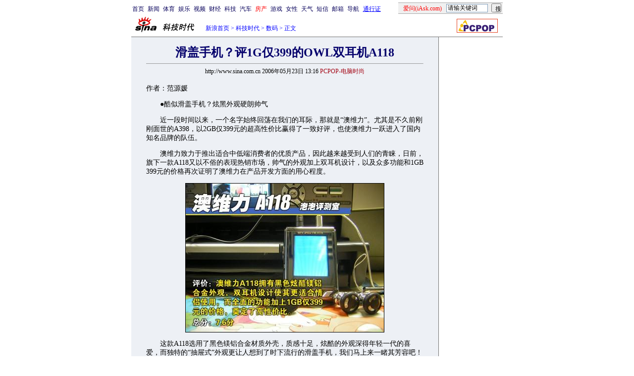

--- FILE ---
content_type: text/html
request_url: http://tech.sina.com.cn/digi/2006-05-23/1316951469.shtml
body_size: 27612
content:
<!--[2,1,951469] published at 2006-05-23 13:24:43 from #006 by system-->
<!--PCPOP-电脑时尚-->
<!---->
<html>
<head>
<meta http-equiv="content-type" content="text/html; charset=gb2312">
<title>滑盖手机？评1G仅399的OWL双耳机A118_数码_科技时代_新浪网</title>
<meta name="keywords" content=",滑盖手机？评1G仅399的OWL双耳机A118">
<meta name="description" content="滑盖手机？评1G仅399的OWL双耳机A118"> 
<meta name="stencil" content="PGLS000118">
<meta name="publishid" content="2,1,951469">
<script type="text/javascript" src="http://image2.sina.com.cn/home/sinaflash.js"></script>

<style type="text/css">
h1{
font-size:24px;
margin: 0px;
}
td,select,input {font-size:12px}
.l17 {line-height:170%;}
.l15 {line-height:150%;}
.f7 {font-size:7px;}
.f24 {font-size:24px;}
.f14{font-size:14px;line-height:130%;}
.title12 {font-size:12px;}
.title14 {font-size:14px;line-height:130%}
.tail12{font-size:12px;}
A:link {color: #0000ff;}
A:visited {color: #800080;}
A:active,A:hover {color : #ff0000}
A.a01:link,A.a01:visited {text-decoration:none;color: #07015B;}
A.a01:active,A.a01:hover {text-decoration:none;color : #ff0000}
A.a02:link,A.a02:visited {text-decoration:none;color: #0000ff;}
A.a02:active,A.a02:hover {text-decoration:none;color : #ff0000}
</style>
<style>
.yqin {display:inline; height:0px; width:0px; position:absolute; text-align:left;}
A.iask_f14:link,A.iask_f14:visited,A.iask_f14:active,A.iask_f14:hover {font-size:14px;text-decoration:none;color: #ff0000;}
A.akey:link {text-decoration:none;color: #0000ff;}
A.akey:visited {text-decoration:none;color: #800080;}
A.akey:active,A.akey:hover {text-decoration:underline;color : #ff0000}
</style>

<script language="JavaScript">
//发布日期
pagepubtime = "2006-05-23";

//广告显示判断
function checkPubTime(){

	//分解年、月、日
	DateTime = new Array(); 
	DateTime = pagepubtime.split("-");
	var year = DateTime[0];
	var month = DateTime[1];
	var day = DateTime[2];

	//用得到的年、月、日生成日期对象
	var pubTime = new Date(year,month - 1,day);
	//得到当前日期
	var now = new Date();

	//计算出当前日期与发布日期之间的毫秒差值
	var dif = now.getTime() - pubTime.getTime();

	//需要检测的日期差
	var difDay = 180;

	//一天24小时、一小时60分、一分60秒、一秒1000毫秒
	if (dif > difDay * 24 * 60 * 60 * 1000)
	{
		return false;
	}
	return true;
}
</script>

<script language="JavaScript">
function setBarPosition(){
	document.getElementById('toolBar').style.top=0
	document.getElementById('toolBar').style.left=621
	document.getElementById('toolBar').style.display='block'
}

function setTailPosition(){
//
var theHeight=(document.getElementById('toolBar').offsetHeight>document.getElementById('theEnd').offsetTop) ? document.getElementById('toolBar').offsetHeight : document.getElementById('theEnd').offsetTop
	document.getElementById('sinaTail').style.top=theHeight
	document.getElementById('sinaTail').style.left=document.getElementById('theEnd').offsetLeft
	document.getElementById('sinaTail').style.display='block'
}
</script>
<script language="JavaScript">
	function doZoom(size){
		document.getElementById('zoom').style.fontSize=size+'px'
		setTailPosition()
	}
	</script>
	<script language="JavaScript">
	
	function doPrint(){
	var str="<html>";
	var article;
	var css;
	var strAdBegin="<!--NEWSZW_HZH_BEGIN-->";
	var strAdEnd="<!--NEWSZW_HZH_END-->";
	var strFontSize='【<A href="javascript:doZoom(16)">大</A> <A href="javascript:doZoom(14)">中</A> <A href="javascript:doZoom(12)">小</A>】'
	var strdoPrint="doPrint()";
	var strTmp;
	
		css="<style>"
		+"body{font-family:宋体}"
		+"td,.f12{font-size:12px}"
		+".f24 {font-size:24px;}"
		+".f14 {font-size:14px;}"
		+".title14 {font-size:14px;line-height:130%}"
		+".l17 {line-height:170%;}"
		+"</style>";
	
		str +=	css;
		str +=	'<meta http-equiv="content-type" content="text/html; charset=gb2312">';
		str +=	"<body bgcolor=#ffffff topmargin=5 leftmargin=5 marginheight=5 marginwidth=5 onLoad='window.print()'>";
		str +=	"<center><table width=600 border=0 cellspacing=0 cellpadding=0><tr><td height=34 width=150><a href=http://tech.sina.com.cn><img src=http://tech.sina.com.cn/images/sina_kjsd.gif width=144 height=34 border=0></a></td><td valign=bottom><font color=#0000ff><a href=http://home.sina.com.cn/ class=a02>新浪首页</a> &gt; <a href=http://tech.sina.com.cn/ class=a02>科技时代</a> &gt; &nbsp;正文</font></td><td align=right valign=bottom><a href='javascript:history.back()'>返回</a>　<a href='javascript:window.print()'>打印</a></td></tr></table>";
		str +=	"<table width=600 border=0 cellpadding=0 cellspacing=20 bgcolor=#EDF0F5><tr><td>";
		
		article=document.getElementById('article').innerHTML;
		if(article.indexOf(strAdBegin)!=-1){
			str +=article.substr(0,article.indexOf(strAdBegin));
			strTmp=article.substr(article.indexOf(strAdEnd)+strAdEnd.length, article.length);
		}
		else{
			strTmp=article;
		}
		str +=strTmp
		str += escape(window.location.href)
		str +=	"</td></tr></table></center>";
		str +=	"</body></html>";
		document.write(str);
		document.close();
	}
</script>
</head>
<body bgcolor=#ffffff topmargin=5 marginheight=5 leftmargin=0 marginwidth=0 onLoad="setTailPosition()"><!-- body code begin -->

<!-- SUDA_CODE_START --> 
<script type="text/javascript"> 
//<!--
(function(){var an="V=2.1.16";var ah=window,F=document,s=navigator,W=s.userAgent,ao=ah.screen,j=ah.location.href;var aD="https:"==ah.location.protocol?"https://s":"http://",ay="beacon.sina.com.cn";var N=aD+ay+"/a.gif?",z=aD+ay+"/g.gif?",R=aD+ay+"/f.gif?",ag=aD+ay+"/e.gif?",aB=aD+"beacon.sinauda.com/i.gif?";var aA=F.referrer.toLowerCase();var aa="SINAGLOBAL",Y="FSINAGLOBAL",H="Apache",P="ULV",l="SUP",aE="UOR",E="_s_acc",X="_s_tentry",n=false,az=false,B=(document.domain=="sina.com.cn")?true:false;var o=0;var aG=false,A=false;var al="";var m=16777215,Z=0,C,K=0;var r="",b="",a="";var M=[],S=[],I=[];var u=0;var v=0;var p="";var am=false;var w=false;function O(){var e=document.createElement("iframe");e.src=aD+ay+"/data.html?"+new Date().getTime();e.id="sudaDataFrame";e.style.height="0px";e.style.width="1px";e.style.overflow="hidden";e.frameborder="0";e.scrolling="no";document.getElementsByTagName("head")[0].appendChild(e)}function k(){var e=document.createElement("iframe");e.src=aD+ay+"/ckctl.html";e.id="ckctlFrame";e.style.height="0px";e.style.width="1px";e.style.overflow="hidden";e.frameborder="0";e.scrolling="no";document.getElementsByTagName("head")[0].appendChild(e)}function q(){var e=document.createElement("script");e.src=aD+ay+"/h.js";document.getElementsByTagName("head")[0].appendChild(e)}function h(aH,i){var D=F.getElementsByName(aH);var e=(i>0)?i:0;return(D.length>e)?D[e].content:""}function aF(){var aJ=F.getElementsByName("sudameta");var aR=[];for(var aO=0;aO<aJ.length;aO++){var aK=aJ[aO].content;if(aK){if(aK.indexOf(";")!=-1){var D=aK.split(";");for(var aH=0;aH<D.length;aH++){var aP=aw(D[aH]);if(!aP){continue}aR.push(aP)}}else{aR.push(aK)}}}var aM=F.getElementsByTagName("meta");for(var aO=0,aI=aM.length;aO<aI;aO++){var aN=aM[aO];if(aN.name=="tags"){aR.push("content_tags:"+encodeURI(aN.content))}}var aL=t("vjuids");aR.push("vjuids:"+aL);var e="";var aQ=j.indexOf("#");if(aQ!=-1){e=escape(j.substr(aQ+1));aR.push("hashtag:"+e)}return aR}function V(aK,D,aI,aH){if(aK==""){return""}aH=(aH=="")?"=":aH;D+=aH;var aJ=aK.indexOf(D);if(aJ<0){return""}aJ+=D.length;var i=aK.indexOf(aI,aJ);if(i<aJ){i=aK.length}return aK.substring(aJ,i)}function t(e){if(undefined==e||""==e){return""}return V(F.cookie,e,";","")}function at(aI,e,i,aH){if(e!=null){if((undefined==aH)||(null==aH)){aH="sina.com.cn"}if((undefined==i)||(null==i)||(""==i)){F.cookie=aI+"="+e+";domain="+aH+";path=/"}else{var D=new Date();var aJ=D.getTime();aJ=aJ+86400000*i;D.setTime(aJ);aJ=D.getTime();F.cookie=aI+"="+e+";domain="+aH+";expires="+D.toUTCString()+";path=/"}}}function f(D){try{var i=document.getElementById("sudaDataFrame").contentWindow.storage;return i.get(D)}catch(aH){return false}}function ar(D,aH){try{var i=document.getElementById("sudaDataFrame").contentWindow.storage;i.set(D,aH);return true}catch(aI){return false}}function L(){var aJ=15;var D=window.SUDA.etag;if(!B){return"-"}if(u==0){O();q()}if(D&&D!=undefined){w=true}ls_gid=f(aa);if(ls_gid===false||w==false){return false}else{am=true}if(ls_gid&&ls_gid.length>aJ){at(aa,ls_gid,3650);n=true;return ls_gid}else{if(D&&D.length>aJ){at(aa,D,3650);az=true}var i=0,aI=500;var aH=setInterval((function(){var e=t(aa);if(w){e=D}i+=1;if(i>3){clearInterval(aH)}if(e.length>aJ){clearInterval(aH);ar(aa,e)}}),aI);return w?D:t(aa)}}function U(e,aH,D){var i=e;if(i==null){return false}aH=aH||"click";if((typeof D).toLowerCase()!="function"){return}if(i.attachEvent){i.attachEvent("on"+aH,D)}else{if(i.addEventListener){i.addEventListener(aH,D,false)}else{i["on"+aH]=D}}return true}function af(){if(window.event!=null){return window.event}else{if(window.event){return window.event}var D=arguments.callee.caller;var i;var aH=0;while(D!=null&&aH<40){i=D.arguments[0];if(i&&(i.constructor==Event||i.constructor==MouseEvent||i.constructor==KeyboardEvent)){return i}aH++;D=D.caller}return i}}function g(i){i=i||af();if(!i.target){i.target=i.srcElement;i.pageX=i.x;i.pageY=i.y}if(typeof i.layerX=="undefined"){i.layerX=i.offsetX}if(typeof i.layerY=="undefined"){i.layerY=i.offsetY}return i}function aw(aH){if(typeof aH!=="string"){throw"trim need a string as parameter"}var e=aH.length;var D=0;var i=/(\u3000|\s|\t|\u00A0)/;while(D<e){if(!i.test(aH.charAt(D))){break}D+=1}while(e>D){if(!i.test(aH.charAt(e-1))){break}e-=1}return aH.slice(D,e)}function c(e){return Object.prototype.toString.call(e)==="[object Array]"}function J(aH,aL){var aN=aw(aH).split("&");var aM={};var D=function(i){if(aL){try{return decodeURIComponent(i)}catch(aP){return i}}else{return i}};for(var aJ=0,aK=aN.length;aJ<aK;aJ++){if(aN[aJ]){var aI=aN[aJ].split("=");var e=aI[0];var aO=aI[1];if(aI.length<2){aO=e;e="$nullName"}if(!aM[e]){aM[e]=D(aO)}else{if(c(aM[e])!=true){aM[e]=[aM[e]]}aM[e].push(D(aO))}}}return aM}function ac(D,aI){for(var aH=0,e=D.length;aH<e;aH++){aI(D[aH],aH)}}function ak(i){var e=new RegExp("^http(?:s)?://([^/]+)","im");if(i.match(e)){return i.match(e)[1].toString()}else{return""}}function aj(aO){try{var aL="ABCDEFGHIJKLMNOPQRSTUVWXYZabcdefghijklmnopqrstuvwxyz0123456789+/=";var D="ABCDEFGHIJKLMNOPQRSTUVWXYZabcdefghijklmnopqrstuvwxyz0123456789-_=";var aQ=function(e){var aR="",aS=0;for(;aS<e.length;aS++){aR+="%"+aH(e[aS])}return decodeURIComponent(aR)};var aH=function(e){var i="0"+e.toString(16);return i.length<=2?i:i.substr(1)};var aP=function(aY,aV,aR){if(typeof(aY)=="string"){aY=aY.split("")}var aX=function(a7,a9){for(var a8=0;a8<a7.length;a8++){if(a7[a8]==a9){return a8}}return -1};var aS=[];var a6,a4,a1="";var a5,a3,a0,aZ="";if(aY.length%4!=0){}var e=/[^A-Za-z0-9\+\/\=]/g;var a2=aL.split("");if(aV=="urlsafe"){e=/[^A-Za-z0-9\-_\=]/g;a2=D.split("")}var aU=0;if(aV=="binnary"){a2=[];for(aU=0;aU<=64;aU++){a2[aU]=aU+128}}if(aV!="binnary"&&e.exec(aY.join(""))){return aR=="array"?[]:""}aU=0;do{a5=aX(a2,aY[aU++]);a3=aX(a2,aY[aU++]);a0=aX(a2,aY[aU++]);aZ=aX(a2,aY[aU++]);a6=(a5<<2)|(a3>>4);a4=((a3&15)<<4)|(a0>>2);a1=((a0&3)<<6)|aZ;aS.push(a6);if(a0!=64&&a0!=-1){aS.push(a4)}if(aZ!=64&&aZ!=-1){aS.push(a1)}a6=a4=a1="";a5=a3=a0=aZ=""}while(aU<aY.length);if(aR=="array"){return aS}var aW="",aT=0;for(;aT<aS.lenth;aT++){aW+=String.fromCharCode(aS[aT])}return aW};var aI=[];var aN=aO.substr(0,3);var aK=aO.substr(3);switch(aN){case"v01":for(var aJ=0;aJ<aK.length;aJ+=2){aI.push(parseInt(aK.substr(aJ,2),16))}return decodeURIComponent(aQ(aP(aI,"binnary","array")));break;case"v02":aI=aP(aK,"urlsafe","array");return aQ(aP(aI,"binnary","array"));break;default:return decodeURIComponent(aO)}}catch(aM){return""}}var ap={screenSize:function(){return(m&8388608==8388608)?ao.width+"x"+ao.height:""},colorDepth:function(){return(m&4194304==4194304)?ao.colorDepth:""},appCode:function(){return(m&2097152==2097152)?s.appCodeName:""},appName:function(){return(m&1048576==1048576)?((s.appName.indexOf("Microsoft Internet Explorer")>-1)?"MSIE":s.appName):""},cpu:function(){return(m&524288==524288)?(s.cpuClass||s.oscpu):""},platform:function(){return(m&262144==262144)?(s.platform):""},jsVer:function(){if(m&131072!=131072){return""}var aI,e,aK,D=1,aH=0,i=(s.appName.indexOf("Microsoft Internet Explorer")>-1)?"MSIE":s.appName,aJ=s.appVersion;if("MSIE"==i){e="MSIE";aI=aJ.indexOf(e);if(aI>=0){aK=window.parseInt(aJ.substring(aI+5));if(3<=aK){D=1.1;if(4<=aK){D=1.3}}}}else{if(("Netscape"==i)||("Opera"==i)||("Mozilla"==i)){D=1.3;e="Netscape6";aI=aJ.indexOf(e);if(aI>=0){D=1.5}}}return D},network:function(){if(m&65536!=65536){return""}var i="";i=(s.connection&&s.connection.type)?s.connection.type:i;try{F.body.addBehavior("#default#clientCaps");i=F.body.connectionType}catch(D){i="unkown"}return i},language:function(){return(m&32768==32768)?(s.systemLanguage||s.language):""},timezone:function(){return(m&16384==16384)?(new Date().getTimezoneOffset()/60):""},flashVer:function(){if(m&8192!=8192){return""}var aK=s.plugins,aH,aL,aN;if(aK&&aK.length){for(var aJ in aK){aL=aK[aJ];if(aL.description==null){continue}if(aH!=null){break}aN=aL.description.toLowerCase();if(aN.indexOf("flash")!=-1){aH=aL.version?parseInt(aL.version):aN.match(/\d+/);continue}}}else{if(window.ActiveXObject){for(var aI=10;aI>=2;aI--){try{var D=new ActiveXObject("ShockwaveFlash.ShockwaveFlash."+aI);if(D){aH=aI;break}}catch(aM){}}}else{if(W.indexOf("webtv/2.5")!=-1){aH=3}else{if(W.indexOf("webtv")!=-1){aH=2}}}}return aH},javaEnabled:function(){if(m&4096!=4096){return""}var D=s.plugins,i=s.javaEnabled(),aH,aI;if(i==true){return 1}if(D&&D.length){for(var e in D){aH=D[e];if(aH.description==null){continue}if(i!=null){break}aI=aH.description.toLowerCase();if(aI.indexOf("java plug-in")!=-1){i=parseInt(aH.version);continue}}}else{if(window.ActiveXObject){i=(new ActiveXObject("JavaWebStart.IsInstalled")!=null)}}return i?1:0}};var ad={pageId:function(i){var D=i||r,aK="-9999-0-0-1";if((undefined==D)||(""==D)){try{var aH=h("publishid");if(""!=aH){var aJ=aH.split(",");if(aJ.length>0){if(aJ.length>=3){aK="-9999-0-"+aJ[1]+"-"+aJ[2]}D=aJ[0]}}else{D="0"}}catch(aI){D="0"}D=D+aK}return D},sessionCount:function(){var e=t("_s_upa");if(e==""){e=0}return e},excuteCount:function(){return SUDA.sudaCount},referrer:function(){if(m&2048!=2048){return""}var e=/^[^\?&#]*.swf([\?#])?/;if((aA=="")||(aA.match(e))){var i=V(j,"ref","&","");if(i!=""){return escape(i)}}return escape(aA)},isHomepage:function(){if(m&1024!=1024){return""}var D="";try{F.body.addBehavior("#default#homePage");D=F.body.isHomePage(j)?"Y":"N"}catch(i){D="unkown"}return D},PGLS:function(){return(m&512==512)?h("stencil"):""},ZT:function(){if(m&256!=256){return""}var e=h("subjectid");e.replace(",",".");e.replace(";",",");return escape(e)},mediaType:function(){return(m&128==128)?h("mediaid"):""},domCount:function(){return(m&64==64)?F.getElementsByTagName("*").length:""},iframeCount:function(){return(m&32==32)?F.getElementsByTagName("iframe").length:""}};var av={visitorId:function(){var i=15;var e=t(aa);if(e.length>i&&u==0){return e}else{return}},fvisitorId:function(e){if(!e){var e=t(Y);return e}else{at(Y,e,3650)}},sessionId:function(){var e=t(H);if(""==e){var i=new Date();e=Math.random()*10000000000000+"."+i.getTime()}return e},flashCookie:function(e){if(e){}else{return p}},lastVisit:function(){var D=t(H);var aI=t(P);var aH=aI.split(":");var aJ="",i;if(aH.length>=6){if(D!=aH[4]){i=new Date();var e=new Date(window.parseInt(aH[0]));aH[1]=window.parseInt(aH[1])+1;if(i.getMonth()!=e.getMonth()){aH[2]=1}else{aH[2]=window.parseInt(aH[2])+1}if(((i.getTime()-e.getTime())/86400000)>=7){aH[3]=1}else{if(i.getDay()<e.getDay()){aH[3]=1}else{aH[3]=window.parseInt(aH[3])+1}}aJ=aH[0]+":"+aH[1]+":"+aH[2]+":"+aH[3];aH[5]=aH[0];aH[0]=i.getTime();at(P,aH[0]+":"+aH[1]+":"+aH[2]+":"+aH[3]+":"+D+":"+aH[5],360)}else{aJ=aH[5]+":"+aH[1]+":"+aH[2]+":"+aH[3]}}else{i=new Date();aJ=":1:1:1";at(P,i.getTime()+aJ+":"+D+":",360)}return aJ},userNick:function(){if(al!=""){return al}var D=unescape(t(l));if(D!=""){var i=V(D,"ag","&","");var e=V(D,"user","&","");var aH=V(D,"uid","&","");var aJ=V(D,"sex","&","");var aI=V(D,"dob","&","");al=i+":"+e+":"+aH+":"+aJ+":"+aI;return al}else{return""}},userOrigin:function(){if(m&4!=4){return""}var e=t(aE);var i=e.split(":");if(i.length>=2){return i[0]}else{return""}},advCount:function(){return(m&2==2)?t(E):""},setUOR:function(){var aL=t(aE),aP="",i="",aO="",aI="",aM=j.toLowerCase(),D=F.referrer.toLowerCase();var aQ=/[&|?]c=spr(_[A-Za-z0-9]{1,}){3,}/;var aK=new Date();if(aM.match(aQ)){aO=aM.match(aQ)[0]}else{if(D.match(aQ)){aO=D.match(aQ)[0]}}if(aO!=""){aO=aO.substr(3)+":"+aK.getTime()}if(aL==""){if(t(P)==""){aP=ak(D);i=ak(aM)}at(aE,aP+","+i+","+aO,365)}else{var aJ=0,aN=aL.split(",");if(aN.length>=1){aP=aN[0]}if(aN.length>=2){i=aN[1]}if(aN.length>=3){aI=aN[2]}if(aO!=""){aJ=1}else{var aH=aI.split(":");if(aH.length>=2){var e=new Date(window.parseInt(aH[1]));if(e.getTime()<(aK.getTime()-86400000*30)){aJ=1}}}if(aJ){at(aE,aP+","+i+","+aO,365)}}},setAEC:function(e){if(""==e){return}var i=t(E);if(i.indexOf(e+",")<0){i=i+e+","}at(E,i,7)},ssoInfo:function(){var D=unescape(aj(t("sso_info")));if(D!=""){if(D.indexOf("uid=")!=-1){var i=V(D,"uid","&","");return escape("uid:"+i)}else{var e=V(D,"u","&","");return escape("u:"+unescape(e))}}else{return""}},subp:function(){return t("SUBP")}};var ai={CI:function(){var e=["sz:"+ap.screenSize(),"dp:"+ap.colorDepth(),"ac:"+ap.appCode(),"an:"+ap.appName(),"cpu:"+ap.cpu(),"pf:"+ap.platform(),"jv:"+ap.jsVer(),"ct:"+ap.network(),"lg:"+ap.language(),"tz:"+ap.timezone(),"fv:"+ap.flashVer(),"ja:"+ap.javaEnabled()];return"CI="+e.join("|")},PI:function(e){var i=["pid:"+ad.pageId(e),"st:"+ad.sessionCount(),"et:"+ad.excuteCount(),"ref:"+ad.referrer(),"hp:"+ad.isHomepage(),"PGLS:"+ad.PGLS(),"ZT:"+ad.ZT(),"MT:"+ad.mediaType(),"keys:","dom:"+ad.domCount(),"ifr:"+ad.iframeCount()];return"PI="+i.join("|")},UI:function(){var e=["vid:"+av.visitorId(),"sid:"+av.sessionId(),"lv:"+av.lastVisit(),"un:"+av.userNick(),"uo:"+av.userOrigin(),"ae:"+av.advCount(),"lu:"+av.fvisitorId(),"si:"+av.ssoInfo(),"rs:"+(n?1:0),"dm:"+(B?1:0),"su:"+av.subp()];return"UI="+e.join("|")},EX:function(i,e){if(m&1!=1){return""}i=(null!=i)?i||"":b;e=(null!=e)?e||"":a;return"EX=ex1:"+i+"|ex2:"+e},MT:function(){return"MT="+aF().join("|")},V:function(){return an},R:function(){return"gUid_"+new Date().getTime()}};function ax(){var aK="-",aH=F.referrer.toLowerCase(),D=j.toLowerCase();if(""==t(X)){if(""!=aH){aK=ak(aH)}at(X,aK,"","weibo.com")}var aI=/weibo.com\/reg.php/;if(D.match(aI)){var aJ=V(unescape(D),"sharehost","&","");var i=V(unescape(D),"appkey","&","");if(""!=aJ){at(X,aJ,"","weibo.com")}at("appkey",i,"","weibo.com")}}function d(e,i){G(e,i)}function G(i,D){D=D||{};var e=new Image(),aH;if(D&&D.callback&&typeof D.callback=="function"){e.onload=function(){clearTimeout(aH);aH=null;D.callback(true)}}SUDA.img=e;e.src=i;aH=setTimeout(function(){if(D&&D.callback&&typeof D.callback=="function"){D.callback(false);e.onload=null}},D.timeout||2000)}function x(e,aH,D,aI){SUDA.sudaCount++;if(!av.visitorId()&&!L()){if(u<3){u++;setTimeout(x,500);return}}var i=N+[ai.V(),ai.CI(),ai.PI(e),ai.UI(),ai.MT(),ai.EX(aH,D),ai.R()].join("&");G(i,aI)}function y(e,D,i){if(aG||A){return}if(SUDA.sudaCount!=0){return}x(e,D,i)}function ab(e,aH){if((""==e)||(undefined==e)){return}av.setAEC(e);if(0==aH){return}var D="AcTrack||"+t(aa)+"||"+t(H)+"||"+av.userNick()+"||"+e+"||";var i=ag+D+"&gUid_"+new Date().getTime();d(i)}function aq(aI,e,i,aJ){aJ=aJ||{};if(!i){i=""}else{i=escape(i)}var aH="UATrack||"+t(aa)+"||"+t(H)+"||"+av.userNick()+"||"+aI+"||"+e+"||"+ad.referrer()+"||"+i+"||"+(aJ.realUrl||"")+"||"+(aJ.ext||"");var D=ag+aH+"&gUid_"+new Date().getTime();d(D,aJ)}function aC(aK){var i=g(aK);var aI=i.target;var aH="",aL="",D="";var aJ;if(aI!=null&&aI.getAttribute&&(!aI.getAttribute("suda-uatrack")&&!aI.getAttribute("suda-actrack")&&!aI.getAttribute("suda-data"))){while(aI!=null&&aI.getAttribute&&(!!aI.getAttribute("suda-uatrack")||!!aI.getAttribute("suda-actrack")||!!aI.getAttribute("suda-data"))==false){if(aI==F.body){return}aI=aI.parentNode}}if(aI==null||aI.getAttribute==null){return}aH=aI.getAttribute("suda-actrack")||"";aL=aI.getAttribute("suda-uatrack")||aI.getAttribute("suda-data")||"";sudaUrls=aI.getAttribute("suda-urls")||"";if(aL){aJ=J(aL);if(aI.tagName.toLowerCase()=="a"){D=aI.href}opts={};opts.ext=(aJ.ext||"");aJ.key&&SUDA.uaTrack&&SUDA.uaTrack(aJ.key,aJ.value||aJ.key,D,opts)}if(aH){aJ=J(aH);aJ.key&&SUDA.acTrack&&SUDA.acTrack(aJ.key,aJ.value||aJ.key)}}if(window.SUDA&&Object.prototype.toString.call(window.SUDA)==="[object Array]"){for(var Q=0,ae=SUDA.length;Q<ae;Q++){switch(SUDA[Q][0]){case"setGatherType":m=SUDA[Q][1];break;case"setGatherInfo":r=SUDA[Q][1]||r;b=SUDA[Q][2]||b;a=SUDA[Q][3]||a;break;case"setPerformance":Z=SUDA[Q][1];break;case"setPerformanceFilter":C=SUDA[Q][1];break;case"setPerformanceInterval":K=SUDA[Q][1]*1||0;K=isNaN(K)?0:K;break;case"setGatherMore":M.push(SUDA[Q].slice(1));break;case"acTrack":S.push(SUDA[Q].slice(1));break;case"uaTrack":I.push(SUDA[Q].slice(1));break}}}aG=(function(D,i){if(ah.top==ah){return false}else{try{if(F.body.clientHeight==0){return false}return((F.body.clientHeight>=D)&&(F.body.clientWidth>=i))?false:true}catch(aH){return true}}})(320,240);A=(function(){return false})();av.setUOR();var au=av.sessionId();window.SUDA=window.SUDA||[];SUDA.sudaCount=SUDA.sudaCount||0;SUDA.log=function(){x.apply(null,arguments)};SUDA.acTrack=function(){ab.apply(null,arguments)};SUDA.uaTrack=function(){aq.apply(null,arguments)};U(F.body,"click",aC);window.GB_SUDA=SUDA;GB_SUDA._S_pSt=function(){};GB_SUDA._S_acTrack=function(){ab.apply(null,arguments)};GB_SUDA._S_uaTrack=function(){aq.apply(null,arguments)};window._S_pSt=function(){};window._S_acTrack=function(){ab.apply(null,arguments)};window._S_uaTrack=function(){aq.apply(null,arguments)};window._S_PID_="";if(!window.SUDA.disableClickstream){y()}try{k()}catch(T){}})();
//-->
</script> 
<noScript> 
<div style='position:absolute;top:0;left:0;width:0;height:0;visibility:hidden'><img width=0 height=0 src='//beacon.sina.com.cn/a.gif?noScript' border='0' alt='' /></div> 
</noScript> 
<!-- SUDA_CODE_END -->

<!-- SSO_GETCOOKIE_START -->
<script type="text/javascript">var sinaSSOManager=sinaSSOManager||{};sinaSSOManager.getSinaCookie=function(){function dc(u){if(u==undefined){return""}var decoded=decodeURIComponent(u);return decoded=="null"?"":decoded}function ps(str){var arr=str.split("&");var arrtmp;var arrResult={};for(var i=0;i<arr.length;i++){arrtmp=arr[i].split("=");arrResult[arrtmp[0]]=dc(arrtmp[1])}return arrResult}function gC(name){var Res=eval("/"+name+"=([^;]+)/").exec(document.cookie);return Res==null?null:Res[1]}var sup=dc(gC("SUP"));if(!sup){sup=dc(gC("SUR"))}if(!sup){return null}return ps(sup)};</script>
<!-- SSO_GETCOOKIE_END -->

<script type="text/javascript">new function(r,s,t){this.a=function(n,t,e){if(window.addEventListener){n.addEventListener(t,e,false);}else if(window.attachEvent){n.attachEvent("on"+t,e);}};this.b=function(f){var t=this;return function(){return f.apply(t,arguments);};};this.c=function(){var f=document.getElementsByTagName("form");for(var i=0;i<f.length;i++){var o=f[i].action;if(this.r.test(o)){f[i].action=o.replace(this.r,this.s);}}};this.r=r;this.s=s;this.d=setInterval(this.b(this.c),t);this.a(window,"load",this.b(function(){this.c();clearInterval(this.d);}));}(/http:\/\/www\.google\.c(om|n)\/search/, "http://keyword.sina.com.cn/searchword.php", 250);</script>
<!-- body code end -->

<center>
<!--导航start-->
<style>.h3 {font-size:7px;color:#FFBD00}</style>
<table width=750 border=0 cellspacing=0 cellpadding=0>
<tr><td>

<script>
function getCookie(name) {

  var search;

  search = name + "="
  offset = document.cookie.indexOf(search) 
  if (offset != -1) {
    offset += search.length ;
    end = document.cookie.indexOf(";", offset) ;
    if (end == -1)
      end = document.cookie.length;
    return document.cookie.substring(offset, end);
  }
  else
    return "";
}

function unipro_clearCookie(name ) {
	document.cookie=name+"=; " + "domain=sina.com.cn; path=/; ";     
	//bites = document.cookie.split("; ");
} 

function getMobileNum(ckName){
var userInfo = getCookie(ckName).split(":");
	return userInfo[2];
}

function unipro_UniProLogout() {
	unipro_clearCookie("SINAPRO");
	unipro_clearCookie("SINA-AVATAR");
	unipro_clearCookie("SINAPROC");
	unipro_clearCookie("nick");
	unipro_clearCookie("SINA_NU");      
	unipro_clearCookie("SINA_OU");
	unipro_clearCookie("appmask");
	unipro_clearCookie("gender");
	unipro_clearCookie("UNIPROTM");
	unipro_clearCookie("UNIPROU");
	unipro_clearCookie("SINA_USER");
	unipro_clearCookie("SMS_COOKIE");
	return true;
}

function getUniproUrl_stand(){
	window.location='http://unipro.sina.com.cn/';
	return false;
}

function getUniproUrl_welcome(){
	unipro_UniProLogout();
	window.location='http://unipro.sina.com.cn';
	return false;	
}

function print_stand_unipro_head()
{
	document.write("<table border=0 cellpadding=0 cellspacing=0 width=100%><tr align=center><td><a href=http://www.sina.com.cn class=a01>首页</a></td><td width=4></td><td><a href=http://news.sina.com.cn class=a01>新闻</a></td><td width=4></td><td><a href=http://sports.sina.com.cn class=a01>体育</a></td><td width=4></td><td><a href=http://ent.sina.com.cn class=a01>娱乐</a></td><td width=4></td><td><a href=http://bn.sina.com.cn/ class=a01>视频</a></td><td width=4></td><td><a href=http://finance.sina.com.cn/ class=a01>财经</a></td><td width=4></td><td><a href=http://tech.sina.com.cn/ class=a01>科技</a></td><td width=4></td><td><a href=http://auto.sina.com.cn/ class=a01>汽车</a></td><td width=4></td><td><a href=http://house.sina.com.cn/ class=a01><font color=red>房产</font></a></td><td width=4></td><td><a href=http://games.sina.com.cn class=a01>游戏</a></td><td width=4></td><td><a href=http://eladies.sina.com.cn/ class=a01>女性</a></td><td width=4></td><td><a href=http://weather.sina.com.cn/ class=a01>天气</a></td><td width=4></td><td><a href=http://sms.sina.com.cn class=a01>短信</a></td><td width=4></td><td><a href=http://mail.sina.com.cn class=a01>邮箱</a></td><td width=4></td></td><td><a href=http://news.sina.com.cn/guide/ class=a01>导航</a></td><td width=4></td><td ><a href=# onClick='return getUniproUrl_stand()'>通行证</a></td><td align=right style=\"padding-bottom:4px;\"><table width=211 border=0 align=right cellpadding=0 cellspacing=0>	<tr><td width=211 colspan=3 height=1 bgcolor=#A9A9A9></td>	</tr>	<form name=\"_searchiask\" method=get action=\"http://www.iask.com/s\" onsubmit=\"return checkiask()\" target=_blank><input type=hidden name=f value=n><input type=hidden name=fnp_h value=1><tr bgcolor=#F0F0F0><td width=97 height=21 align=center style=\"padding-top:3px;\"><a href=http://iask.com target=_blank  class=a01><font color=#ff0000>爱问(iAsk.com)</font></a></td><td width=91><input type=text name=\"k\" size=12 style=\"width:84px;height:17px;border:1px solid #7F9DB9;\" value=\"请输关键词\" onClick=\"javascript:if(this.value=='请输关键词')this.value='';\"></td>	<td width=23><input type=submit style=\"width:20px;height:18px\" value=\"搜\"></td>	</tr>	<tr><td colspan=3 height=1 bgcolor=#A9A9A9></td>	</tr>	</form>	</table></td></tr></table>");
	
	document.write("</td><td align=right>");
	
	
}

function print_stand_unipro_welcome()
{
	var unipro_login_nickname = getCookie( "nick" );
	var unipro_login_pos = unipro_login_nickname.indexOf( "(" );
	if ( unipro_login_pos != -1 )
	{
		unipro_login_nickname = unipro_login_nickname.substr( 0, unipro_login_pos );
	}
	
	document.write("<table border=0 cellpadding=0 cellspacing=0 width=100%><tr align=center><td><a href=http://www.sina.com.cn class=a01>首页</a></td><td width=4></td><td><a href=http://news.sina.com.cn class=a01>新闻</a></td><td width=4></td><td><a href=http://sports.sina.com.cn class=a01>体育</a></td><td width=4></td><td><a href=http://ent.sina.com.cn class=a01>娱乐</a></td><td width=4></td><td><a href=http://bn.sina.com.cn/ class=a01>视频</a></td><td width=4></td><td><a href=http://finance.sina.com.cn/ class=a01>财经</a></td><td width=4></td><td><a href=http://tech.sina.com.cn/ class=a01>科技</a></td><td width=4></td><td><a href=http://auto.sina.com.cn/ class=a01>汽车</a></td><td width=4></td><td><a href=http://house.sina.com.cn/ class=a01><font color=red>房产</font></a></td><td width=4></td><td><a href=http://games.sina.com.cn class=a01>游戏</a></td><td width=4></td><td><a href=http://weather.sina.com.cn/ class=a01>天气</a></td><td width=4></td><td><a href=http://sms.sina.com.cn class=a01>短信</a></td><td width=4></td><td><a href=http://mail.sina.com.cn class=a01>邮箱</a></td><td width=4></td><td><a href=http://news.sina.com.cn/guide/ class=a01>导航</a></td><td width=4></td></tr></table>");
	
	document.write("</td><td align=right>");
	
	document.write("<table height=25 border=0 cellpadding=0 cellspacing=0>");
	document.write("<tr>");
	
	if ( unipro_login_nickname!="" && unipro_login_nickname!="null" && unipro_login_nickname!=null && unipro_login_nickname!="undefined" ) {
		document.write("<td align=right> "+unipro_login_nickname+"</td><td width=4></td><td><a href=# onClick='return getUniproUrl_welcome()'><font color=#0000ff>退出</font></a>");
	} else {
		document.write( "<td align=right> 新浪过客" +"</td><td width=4></td><td><a href=# onClick='return getUniproUrl_welcome()'><font color=#0000ff>退出</font></a>");
	}
	document.write("&nbsp;</td><td style=\"padding-bottom:4px;\"><table width=211 border=0 align=right cellpadding=0 cellspacing=0>	<tr><td width=211 colspan=3 height=1 bgcolor=#A9A9A9></td>	</tr>	<form name=\"_searchiask\" method=get action=\"http://www.iask.com/s\" onsubmit=\"return checkiask()\" target=_blank><input type=hidden name=f value=n><input type=hidden name=fnp_h value=1><tr bgcolor=#F0F0F0><td width=97 height=21 align=center style=\"padding-top:3px;\"><a href=http://iask.com target=_blank  class=a01><font color=#ff0000>爱问(iAsk.com)</font></a></td><td width=91><input type=text name=\"k\" size=12 style=\"width:84px;height:17px;border:1px solid #7F9DB9;\" value=\"请输关键词\" onClick=\"javascript:if(this.value=='请输关键词')this.value='';\"></td>	<td width=23><input type=submit style=\"width:20px;height:18px\" value=\"搜\"></td>	</tr>	<tr><td colspan=3 height=1 bgcolor=#A9A9A9></td>	</tr>	</form>	</table></td></tr>");
	document.write("</table>");
}

function checkiask()
{
	if (document._searchiask.k.value=="请输关键词" || document._searchiask.k.value=="" )
	{
		window.open("http://iask.com");
		return false;
	}
	return true;
}
</script>

<script language="javascript">
if (getCookie("SINAPRO") == "") {
	print_stand_unipro_head();

} else {

	print_stand_unipro_welcome();

}
</script>
</td></tr>
</table>
<!--导航end-->
<!--头部结束-->

<div id=PublicRelation4 name="PublicRelation" style="DISPLAY:none">
<!--ADS:begin=PDPS000000001351:{4834DF51-2649-4C51-9FE3-B19970DE5C3F}--><!--B19970DE5C3F--><a href=http://ad.cn.doubleclick.net/clk;32423618;13177032;w?http://www-900.ibm.com/cn/innovation/ target=_blank><img src=http://ad4.sina.com.cn/200604/30/53905.gif border=0 width=750 height=90></a><!--$$ weixing/2006-5-22 ~ 2006-5-26/B $--><!--ADS:end-->
</div>
<SCRIPT>	 
//<!--广告发布-->
<!--
	if (checkPubTime())
	{
		document.getElementById("PublicRelation4").style.display="";
	}
-->
</SCRIPT>

<table width=750 border=0 cellspacing=0 cellpadding=0>
<tr><td height=34 width=150><a href=http://tech.sina.com.cn><img src=http://image2.sina.com.cn/IT/images/sina_kjsd.gif width=144 height=34 border=0 alt=科技时代></a></td><td width=440 valign=bottom><font color=#0000ff><a href=http://home.sina.com.cn/ class=a02>新浪首页</a> &gt; <a href=http://tech.sina.com.cn/ class=a02>科技时代</a> &gt; <a href=/digi/ class=a02>数码</a> &gt; 正文</font></td><td align=right valign=bottom width=150><a href=http://www.pcpop.com.cn target=_blank><img src=http://image2.sina.com.cn/IT/images/meiti_logo/1_2-50-629_20020321101823.gif border=0 height=28></a></td><td width=10></td></tr>
</table>
<table width=750 border=0 cellspacing=0 cellpadding=0>
<tr><td height=8></td></tr>
<tr><td height=1 bgcolor=#747474><img src=http://image2.sina.com.cn/c.gif width=1 height=1></td></tr>
</table>

<div id="outer" style="position:relative;width:750px;">
<table width=750 border=0 cellspacing=0 cellpadding=0>
<tr><td width=620 valign=top align=center rowspan=2 bgcolor=#EDF0F5>
<br>
	<div id=article>
	<table width=560 border=0 cellspacing=0 cellpadding=0>
	<tr><th class=f24><font color=#05006C><h1>滑盖手机？评1G仅399的OWL双耳机A118</h1></font></th></tr>
	<tr><td height=><hr size=1 bgcolor=#d9d9d9></td></tr>
	<tr><td height=20 align=center>http://www.sina.com.cn 2006年05月23日&nbsp;13:16 <font color=#A20010>PCPOP-电脑时尚</font></td></tr>
	<tr><td height=15></td></tr>
	<tr><td class=l17><font id="zoom" class=f14>

	<!-- 正文内部文字导航 : begin -->
	
	<!-- 正文内部文字导航 : end -->
	
	
	
	
	作者：范源媛 <br></p>
<P>　　●酷似滑盖手机？炫黑外观硬朗帅气</p>
<P>　　近一段时间以来，一个名字始终回荡在我们的耳际，那就是&#8220;澳维力&#8221;。尤其是不久前刚刚面世的A398，以2GB仅399元的超高性价比赢得了一致好评，也使澳维力一跃进入了国内知名品牌的队伍。</p>
<P>　　澳维力致力于推出适合中低端消费者的优质产品，因此越来越受到人们的青睐，日前，旗下一款A118又以不俗的表现热销市场，帅气的外观加上双耳机设计，以及众多功能和1GB 399元的价格再次证明了澳维力在产品开发方面的用心程度。</p>
<DIV align=center><img alt=滑盖手机？评1G仅399的OWL双耳机A118 src="http://image2.sina.com.cn/IT/cr/2006/0523/4199132021.jpg" border="1"></div>
<P>　　这款A118选用了黑色镁铝合金材质外壳，质感十足，炫酷的外观深得年轻一代的喜爱，而独特的&#8220;抽屉式&#8221;外观更让人想到了时下流行的滑盖手机，我们马上来一睹其芳容吧！</p>
<DIV align=center><DIV align=center><DIV align=center><img alt=滑盖手机？评1G仅399的OWL双耳机A118 src="http://image2.sina.com.cn/IT/cr/2006/0523/2501967099.jpg" border="1"></div>
<DIV align=center>&nbsp;</div>
<DIV align=center>&nbsp;采用黑色镁铝合金外壳硬朗帅气</div>
<DIV align=center>&nbsp;</div>
<DIV align=center><DIV align=center><img alt=滑盖手机？评1G仅399的OWL双耳机A118 src="http://image2.sina.com.cn/IT/cr/2006/0523/2490539005.jpg" border="1"></div>
<DIV align=center>&nbsp;</div>
<DIV align=center>&nbsp;独特的&#8220;抽屉式&#8221;外观设计，令人想到滑盖手机，不自主去推一推</div>
<DIV align=center>&nbsp;</div>
<DIV align=center><DIV align=center><DIV align=center><img alt=滑盖手机？评1G仅399的OWL双耳机A118 src="http://image2.sina.com.cn/IT/cr/2006/0523/2489353084.jpg" border="1"></div>
<DIV align=center>&nbsp;</div>
<DIV align=center>&nbsp;厚度与一节5号电池相当，我们可以看到顶部双耳机插孔设计</div>
<DIV align=center>&nbsp;</div>
<DIV align=center><DIV align=center><img alt=滑盖手机？评1G仅399的OWL双耳机A118 src="http://image2.sina.com.cn/IT/cr/2006/0523/1233097480.jpg" border="1">　<img alt=滑盖手机？评1G仅399的OWL双耳机A118 src="http://image2.sina.com.cn/IT/cr/2006/0523/1234279177.jpg" border="1"></div>
<DIV align=center>&nbsp;</div>
<DIV align=center>&nbsp;火柴盒大小的A118携带方便，便携性不错</div>
<DIV align=center>&nbsp;</div>
<DIV align=center><DIV align=center><DIV align=center><DIV align=center><img alt=滑盖手机？评1G仅399的OWL双耳机A118 src="http://image2.sina.com.cn/IT/cr/2006/0523/1236794383.jpg" border="1">　<img alt=滑盖手机？评1G仅399的OWL双耳机A118 src="http://image2.sina.com.cn/IT/cr/2006/0523/1235612686.jpg" border="1"></div>
<DIV align=center>&nbsp;</div>
<DIV align=center>&nbsp;外壳透亮，甚至可以当镜子来用</div>
</div>
</div>
</div>
</div>
</div>
</div>
</div>
</div>
</div>
<P>　　类似于ZIPPO黑金系列的外壳材质使得澳维力A118平添了几分阳刚与帅气，而小巧透亮的外观又不失柔美，无论男女，佩戴上这样的随身听都会增加几分自信。</p>
<P>　　虽然这样的外壳材质与苹果的钢琴漆外壳有着同样的小缺憾，比较容易沾染指纹，不过如此精致的&#8220;小饰物&#8221;你一定不会吝惜经常去清洁它，想保持漂亮可是要付出一点点代价的哦！</p>
<P></p>
<P>　　●按键更像装饰，外观细节设计到位</p>
<P>　　看过整体外观之后，我们再来看一下这款A118的按键设计细节，及接口、屏幕等，从更细致的角度观察这款产品。</p>
<P>　　澳维力A118配备了1.8英寸26万色彩屏，播放视频轻松自如。小巧的外观配以1.8英寸屏幕，使得屏幕看起来更有震撼力。</p>
<DIV align=center><img alt=滑盖手机？评1G仅399的OWL双耳机A118 src="http://image2.sina.com.cn/IT/cr/2006/0523/2538730648.jpg" border="1"></div>
<DIV align=center>&nbsp;</div>
<DIV align=center>&nbsp;1.8英寸26万色彩屏占据了正面的大部分面积</div>
<DIV align=center>&nbsp;</div>
<DIV align=center><DIV align=center><img alt=滑盖手机？评1G仅399的OWL双耳机A118 src="http://image2.sina.com.cn/IT/cr/2006/0523/2526256029.jpg" border="1"></div>
<DIV align=center>&nbsp;</div>
<DIV align=center>&nbsp;A118的按键设计非常有特色，采用平行四边形，更像小装饰</div>
<DIV align=center>&nbsp;</div>
<DIV align=center><DIV align=center><img alt=滑盖手机？评1G仅399的OWL双耳机A118 src="http://image2.sina.com.cn/IT/cr/2006/0523/2537684123.jpg" border="1"></div>
<DIV align=center>&nbsp;</div>
<DIV align=center>&nbsp;机身右侧同样平行四边形的按键，非常美观</div>
<DIV align=center>&nbsp;</div>
<DIV align=center><DIV align=center><img alt=滑盖手机？评1G仅399的OWL双耳机A118 src="http://image2.sina.com.cn/IT/cr/2006/0523/1250450699.jpg" border="1">　<img alt=滑盖手机？评1G仅399的OWL双耳机A118 src="http://image2.sina.com.cn/IT/cr/2006/0523/1239022605.jpg" border="1"></div>
<DIV align=center>&nbsp;</div>
<DIV align=center>&nbsp;左侧USB接口有防尘垫保护，顶部双耳机插孔及电源开关</div>
</div>
</div>
</div>
<P>　　值得一提的是A118采用了双耳机插孔设计，一个3.5mm，另外一个是2.5mm，可同时支持两部耳机同时工作，这样的设计最适合正在热恋中的情侣，让两人零距离接触。</p>
<DIV align=center><DIV align=center><img alt=滑盖手机？评1G仅399的OWL双耳机A118 src="http://image2.sina.com.cn/IT/cr/2006/0523/1264698391.jpg" border="1">　<img alt=滑盖手机？评1G仅399的OWL双耳机A118 src="http://image2.sina.com.cn/IT/cr/2006/0523/1205263203.jpg" border="1"></div>
<DIV align=center>&nbsp;</div>
<DIV align=center>&nbsp;按键分布较合理，单手操作也不费力</div>
</div>
<P>　　外观细节一直是澳维力的强项，这款A118在按键造型上采用了平行四边形，与一般的圆形、方形有所不同，更显新意。另外双耳机设计也为情侣们提供了良好的条件，两人一起享受音乐的快乐是多么幸福的事啊！</p>
<P>　　另外，按键操作也比较便捷，手感柔软，总体来说适合任何年龄、任何职业的人使用，而1GB仅399元的售价也更适合普通消费者。</p>
<P></p>
<P>　　●功能多面手，1G卖399性价比颇高</p>
<P>　　外观独特的澳维力A118，在功能方面表现如何呢？我们说A118基本囊括了市场上主流MP3的全部功能，从最基本的音乐播放，到彩屏MP3主流功能视频播放，这款产品均有不错的表现。</p>
<P>　　这款产品采用了1.8英寸26万色彩屏，背光均匀，显示效果清晰，我们首先测试了视频播放功能。产品内置了短片《I Love Sky》，画面流畅细腻，基本无拖影、跳帧等现象。</p>
<DIV align=center><DIV align=center><DIV align=center><DIV align=center><img alt=滑盖手机？评1G仅399的OWL双耳机A118 src="http://image2.sina.com.cn/IT/cr/2006/0523/2573266107.jpg" border="1"></div>
<DIV align=center>&nbsp;</div>
<DIV align=center>&nbsp;视频播放过程中的实际拍摄图，效果非常不错</div>
<DIV align=center>&nbsp;</div>
<DIV align=center><DIV align=center><img alt=滑盖手机？评1G仅399的OWL双耳机A118 src="http://image2.sina.com.cn/IT/cr/2006/0523/1584423213.jpg" border="1">　<img alt=滑盖手机？评1G仅399的OWL双耳机A118 src="http://image2.sina.com.cn/IT/cr/2006/0523/1620140237.jpg" border="1"></div>
<DIV align=center>&nbsp;</div>
<DIV align=center>&nbsp;动画模式，支持AMV格式视频播放</div>
<DIV align=center>&nbsp;</div>
<DIV align=center><DIV align=center><img alt=滑盖手机？评1G仅399的OWL双耳机A118 src="http://image2.sina.com.cn/IT/cr/2006/0523/1581009070.jpg" border="1">　<img alt=滑盖手机？评1G仅399的OWL双耳机A118 src="http://image2.sina.com.cn/IT/cr/2006/0523/1618958540.jpg" border="1">　<img alt=滑盖手机？评1G仅399的OWL双耳机A118 src="http://image2.sina.com.cn/IT/cr/2006/0523/1582194991.jpg" border="1">　<img alt=滑盖手机？评1G仅399的OWL双耳机A118 src="http://image2.sina.com.cn/IT/cr/2006/0523/1617912015.jpg" border="1"></div>
<DIV align=center>&nbsp;</div>
<DIV align=center>&nbsp;音乐播放与FM收音是MP3的两大主流功能</div>
</div>
</div>
</div>
</div>
</div>
<P>　　音频播放方面，A118支持MP3、WMV、WAV、ASF等格式文件，播放界面显示的内容比较全面，比如：时间、歌词同步，声音大小等等信息一应俱全，最下面还有一排动态均衡器，显得比较专业。这款A118还可以选择多种音效模式，还可以选择多种播放模式，人性化较强。</p>
<DIV align=center><img alt=滑盖手机？评1G仅399的OWL双耳机A118 src="http://image2.sina.com.cn/IT/cr/2006/0523/1605822880.jpg" border="1">　<img alt=滑盖手机？评1G仅399的OWL双耳机A118 src="http://image2.sina.com.cn/IT/cr/2006/0523/1633796553.jpg" border="1">　<img alt=滑盖手机？评1G仅399的OWL双耳机A118 src="http://image2.sina.com.cn/IT/cr/2006/0523/1632614856.jpg" border="1">　<img alt=滑盖手机？评1G仅399的OWL双耳机A118 src="http://image2.sina.com.cn/IT/cr/2006/0523/1630386634.jpg" border="1"></div>
<DIV align=center>&nbsp;</div>
<DIV align=center><img alt=滑盖手机？评1G仅399的OWL双耳机A118 src="http://image2.sina.com.cn/IT/cr/2006/0523/1991949049.jpg" border="1">　<img alt=滑盖手机？评1G仅399的OWL双耳机A118 src="http://image2.sina.com.cn/IT/cr/2006/0523/1616730318.jpg" border="1">　<img alt=滑盖手机？评1G仅399的OWL双耳机A118 src="http://image2.sina.com.cn/IT/cr/2006/0523/1642725825.jpg" border="1">　<img alt=滑盖手机？评1G仅399的OWL双耳机A118 src="http://image2.sina.com.cn/IT/cr/2006/0523/1983232870.jpg" border="1"></div>
<DIV align=center>&nbsp;</div>
<DIV align=center>&nbsp;图片浏览及游戏等功能使A118具有了更丰富的娱乐性</div>
<P>　　在录、放音方面，A118提供的功能简洁实用，实际回放的音质效果比较清晰，无杂音等现象。在图片浏览功能方面，支持JPG、GIF等格式的文件，图像色彩鲜艳饱满，层次感较强，画质细腻。翻页的速度较快。在电子文档中，可以观看电子书等文件内容。显示的字体较大，易于观看。</p>
<DIV align=center><DIV align=center><img alt=滑盖手机？评1G仅399的OWL双耳机A118 src="http://image2.sina.com.cn/IT/cr/2006/0523/2505524606.jpg" border="1"></div>
<DIV align=center>&nbsp;</div>
<DIV align=center>功能全面的A118音质表现又如何呢？</div>
</div>
<P>　　对于一款MP3，我们说音质是用户关注度相当高的一个问题，小编试听了一段随机自带的《加州旅店》，总的来说在中高音的表现比较出色，音质感觉舒适自然，音律和谐流畅，尤其像《加州旅店》这种live现场感非常好。而低音方面相对来说强度稍微欠缺一些，对于流行音乐来说，已经足够了。</p>
<DIV align=center><img alt=滑盖手机？评1G仅399的OWL双耳机A118 src="http://image2.sina.com.cn/IT/cr/2006/0523/9078908.jpg" border="1"></div>
<DIV align=center>&nbsp;</div>
<DIV align=center>&nbsp;更换一副好一些的耳际，相信音质会有所提升</div>
<P>　　综合点评：总的来说，澳维力这款A118的视频播放能力还是比较抢眼的，相对流畅的画质表现在视频播放产品中达到了不错的水准，另外，超薄时尚的机身十分便于携带，黑色镁铝合金外观也很讨巧。</p>
<P>　　惟一的小缺憾就是机身表面容易脏。不过连苹果这样的大牌都难以避免，我们也不必强求。功能全面加上1GB仅399元的价格，突出了这款视频产品的性价比，是一款值得购买的机型。</p>
<P>
<TABLE class=MsoNormalTable style="BORDER-RIGHT: medium none; BORDER-TOP: medium none; BORDER-LEFT: medium none; BORDER-BOTTOM: medium none; BORDER-COLLAPSE: collapse; mso-table-layout-alt: fixed; mso-border-alt: solid silver .5pt; mso-padding-alt: 0cm 5.4pt 0cm 5.4pt" cellSpacing=0 cellPadding=0 border=1>
<TBODY>
<TR style="HEIGHT: 19.05pt; mso-yfti-irow: 0; mso-yfti-firstrow: yes">
<TD style="BORDER-RIGHT: silver 1pt solid; PADDING-RIGHT: 5.4pt; BORDER-TOP: silver 1pt solid; PADDING-LEFT: 5.4pt; BACKGROUND: #3672ae; PADDING-BOTTOM: 0cm; BORDER-LEFT: silver 1pt solid; WIDTH: 373.8pt; PADDING-TOP: 0cm; BORDER-BOTTOM: silver 1pt solid; HEIGHT: 19.05pt; mso-border-alt: solid silver .5pt; mso-border-right-alt: solid silver .75pt" width=498 colSpan=6><P class=MsoNormal style="MARGIN: 0cm 0cm 0pt; TEXT-ALIGN: center; mso-pagination: widow-orphan" align=center><SPAN>澳维力 A118　<SPAN lang=EN-US>1GB</SPAN>　　　　　　　　　　　</SPAN><SPAN lang=EN-US style="FONT-SIZE: 12pt; FONT-FAMILY: 宋体; mso-bidi-font-family: 宋体; mso-font-kerning: 0pt"><?xml:namespace prefix = o ns = "urn:schemas-microsoft-com:office:office" /><o:p></o:p></SPAN></p>
</TD></TR>
<TR style="HEIGHT: 19.1pt; mso-yfti-irow: 1">
<TD style="BORDER-RIGHT: silver 1pt solid; PADDING-RIGHT: 5.4pt; PADDING-LEFT: 5.4pt; BACKGROUND: #f0f0f0; PADDING-BOTTOM: 0cm; BORDER-LEFT: silver 1pt solid; WIDTH: 70.25pt; BORDER-TOP-COLOR: #ffffff; PADDING-TOP: 0cm; BORDER-BOTTOM: silver 1pt solid; HEIGHT: 19.1pt; mso-border-alt: solid silver .5pt; mso-border-top-alt: solid silver .5pt" width=94><P class=MsoNormal style="MARGIN: 0cm 0cm 0pt; TEXT-ALIGN: center; mso-pagination: widow-orphan" align=center><SPAN style="FONT-SIZE: 9pt; COLOR: #333333; FONT-FAMILY: 宋体; mso-bidi-font-family: 宋体; mso-font-kerning: 0pt">做工<SPAN lang=EN-US>/</SPAN>用料</SPAN><SPAN lang=EN-US style="FONT-SIZE: 12pt; FONT-FAMILY: 宋体; mso-bidi-font-family: 宋体; mso-font-kerning: 0pt"><o:p></o:p></SPAN></p>
</TD>
<TD style="BORDER-RIGHT: silver 1pt solid; PADDING-RIGHT: 5.4pt; PADDING-LEFT: 5.4pt; BORDER-LEFT-COLOR: #ffffff; BACKGROUND: #f0f0f0; PADDING-BOTTOM: 0cm; WIDTH: 70pt; BORDER-TOP-COLOR: #ffffff; PADDING-TOP: 0cm; BORDER-BOTTOM: silver 1pt solid; HEIGHT: 19.1pt; mso-border-alt: solid silver .5pt; mso-border-top-alt: solid silver .5pt; mso-border-left-alt: solid silver .5pt" width=93><P class=MsoNormal style="MARGIN: 0cm 0cm 0pt; TEXT-ALIGN: center; mso-pagination: widow-orphan" align=center><SPAN style="FONT-SIZE: 9pt; COLOR: #333333; FONT-FAMILY: 宋体; mso-bidi-font-family: 宋体; mso-font-kerning: 0pt">功能</SPAN><SPAN lang=EN-US style="FONT-SIZE: 12pt; FONT-FAMILY: 宋体; mso-bidi-font-family: 宋体; mso-font-kerning: 0pt"><o:p></o:p></SPAN></p>
</TD>
<TD style="BORDER-RIGHT: silver 1pt solid; PADDING-RIGHT: 5.4pt; PADDING-LEFT: 5.4pt; BORDER-LEFT-COLOR: #ffffff; BACKGROUND: #f0f0f0; PADDING-BOTTOM: 0cm; WIDTH: 70pt; BORDER-TOP-COLOR: #ffffff; PADDING-TOP: 0cm; BORDER-BOTTOM: silver 1pt solid; HEIGHT: 19.1pt; mso-border-alt: solid silver .5pt; mso-border-top-alt: solid silver .5pt; mso-border-left-alt: solid silver .5pt" width=93><P class=MsoNormal style="MARGIN: 0cm 0cm 0pt; TEXT-ALIGN: center; mso-pagination: widow-orphan" align=center><SPAN style="FONT-SIZE: 9pt; COLOR: #333333; FONT-FAMILY: 宋体; mso-bidi-font-family: 宋体; mso-font-kerning: 0pt">外观</SPAN><SPAN lang=EN-US style="FONT-SIZE: 12pt; FONT-FAMILY: 宋体; mso-bidi-font-family: 宋体; mso-font-kerning: 0pt"><o:p></o:p></SPAN></p>
</TD>
<TD style="BORDER-RIGHT: silver 1pt solid; PADDING-RIGHT: 5.4pt; PADDING-LEFT: 5.4pt; BORDER-LEFT-COLOR: #ffffff; BACKGROUND: #f0f0f0; PADDING-BOTTOM: 0cm; WIDTH: 69.95pt; BORDER-TOP-COLOR: #ffffff; PADDING-TOP: 0cm; BORDER-BOTTOM: silver 1pt solid; HEIGHT: 19.1pt; mso-border-alt: solid silver .5pt; mso-border-top-alt: solid silver .5pt; mso-border-left-alt: solid silver .5pt" width=93><P class=MsoNormal style="MARGIN: 0cm 0cm 0pt; TEXT-ALIGN: center; mso-pagination: widow-orphan" align=center><SPAN style="FONT-SIZE: 9pt; COLOR: #333333; FONT-FAMILY: 宋体; mso-bidi-font-family: 宋体; mso-font-kerning: 0pt">售后服务</SPAN><SPAN lang=EN-US style="FONT-SIZE: 12pt; FONT-FAMILY: 宋体; mso-bidi-font-family: 宋体; mso-font-kerning: 0pt"><o:p></o:p></SPAN></p>
</TD>
<TD style="BORDER-RIGHT: silver 1pt solid; PADDING-RIGHT: 5.4pt; PADDING-LEFT: 5.4pt; BORDER-LEFT-COLOR: #ffffff; BACKGROUND: #f0f0f0; PADDING-BOTTOM: 0cm; WIDTH: 46.2pt; BORDER-TOP-COLOR: #ffffff; PADDING-TOP: 0cm; BORDER-BOTTOM: silver 1pt solid; HEIGHT: 19.1pt; mso-border-alt: solid silver .5pt; mso-border-top-alt: solid silver .5pt; mso-border-left-alt: solid silver .5pt" width=62><P class=MsoNormal style="MARGIN: 0cm 0cm 0pt; TEXT-ALIGN: center; mso-pagination: widow-orphan" align=center><SPAN style="FONT-SIZE: 9pt; COLOR: #333333; FONT-FAMILY: 宋体; mso-bidi-font-family: 宋体; mso-font-kerning: 0pt">性价比</SPAN></p>
</TD>
<TD style="BORDER-RIGHT: silver 1pt solid; PADDING-RIGHT: 5.4pt; PADDING-LEFT: 5.4pt; BORDER-LEFT-COLOR: #ffffff; BACKGROUND: #f0f0f0; PADDING-BOTTOM: 0cm; WIDTH: 47.4pt; BORDER-TOP-COLOR: #ffffff; PADDING-TOP: 0cm; BORDER-BOTTOM: silver 1pt solid; HEIGHT: 19.1pt; mso-border-alt: solid silver .5pt; mso-border-right-alt: solid silver .75pt; mso-border-top-alt: solid silver .5pt; mso-border-left-alt: solid silver .5pt" width=63><P class=MsoNormal style="MARGIN: 0cm 0cm 0pt; TEXT-ALIGN: center; mso-pagination: widow-orphan" align=center><SPAN style="FONT-SIZE: 9pt; COLOR: #333333; FONT-FAMILY: 宋体; mso-bidi-font-family: 宋体; mso-font-kerning: 0pt">总评分</SPAN><SPAN lang=EN-US style="FONT-SIZE: 12pt; FONT-FAMILY: 宋体; mso-bidi-font-family: 宋体; mso-font-kerning: 0pt"><o:p></o:p></SPAN></p>
</TD></TR>
<TR style="HEIGHT: 21.15pt; mso-yfti-irow: 2">
<TD style="BORDER-RIGHT: silver 1pt solid; PADDING-RIGHT: 5.4pt; PADDING-LEFT: 5.4pt; PADDING-BOTTOM: 0cm; BORDER-LEFT: silver 1pt solid; WIDTH: 70.25pt; BORDER-TOP-COLOR: #ffffff; PADDING-TOP: 0cm; BORDER-BOTTOM: silver 1pt solid; HEIGHT: 21.15pt; BACKGROUND-COLOR: transparent; mso-border-alt: solid silver .5pt; mso-border-top-alt: solid silver .5pt" width=94><P class=MsoNormal style="MARGIN: 0cm 0cm 0pt; TEXT-ALIGN: center; mso-pagination: widow-orphan" align=center><SPAN style="FONT-SIZE: 9pt; COLOR: black; FONT-FAMILY: 宋体; mso-bidi-font-family: 宋体; mso-font-kerning: 0pt; mso-hansi-font-family: 'Times New Roman'">★★★☆</SPAN></p>
</TD>
<TD style="BORDER-RIGHT: silver 1pt solid; PADDING-RIGHT: 5.4pt; PADDING-LEFT: 5.4pt; BORDER-LEFT-COLOR: #ffffff; PADDING-BOTTOM: 0cm; WIDTH: 70pt; BORDER-TOP-COLOR: #ffffff; PADDING-TOP: 0cm; BORDER-BOTTOM: silver 1pt solid; HEIGHT: 21.15pt; BACKGROUND-COLOR: transparent; mso-border-alt: solid silver .5pt; mso-border-top-alt: solid silver .5pt; mso-border-left-alt: solid silver .5pt" width=93><P class=MsoNormal style="MARGIN: 0cm 0cm 0pt; TEXT-ALIGN: center; mso-pagination: widow-orphan" align=center><SPAN style="FONT-SIZE: 9pt; COLOR: black; FONT-FAMILY: 宋体; mso-bidi-font-family: 宋体; mso-font-kerning: 0pt; mso-hansi-font-family: 'Times New Roman'">★★★★</SPAN></p>
</TD>
<TD style="BORDER-RIGHT: silver 1pt solid; PADDING-RIGHT: 5.4pt; PADDING-LEFT: 5.4pt; BORDER-LEFT-COLOR: #ffffff; PADDING-BOTTOM: 0cm; WIDTH: 70pt; BORDER-TOP-COLOR: #ffffff; PADDING-TOP: 0cm; BORDER-BOTTOM: silver 1pt solid; HEIGHT: 21.15pt; BACKGROUND-COLOR: transparent; mso-border-alt: solid silver .5pt; mso-border-top-alt: solid silver .5pt; mso-border-left-alt: solid silver .5pt" width=93><P class=MsoNormal style="MARGIN: 0cm 0cm 0pt; TEXT-ALIGN: center; mso-pagination: widow-orphan" align=center><SPAN style="FONT-SIZE: 9pt; COLOR: black; FONT-FAMILY: 宋体; mso-bidi-font-family: 宋体; mso-font-kerning: 0pt; mso-hansi-font-family: 'Times New Roman'">★★★★</SPAN></p>
</TD>
<TD style="BORDER-RIGHT: silver 1pt solid; PADDING-RIGHT: 5.4pt; PADDING-LEFT: 5.4pt; BORDER-LEFT-COLOR: #ffffff; PADDING-BOTTOM: 0cm; WIDTH: 69.95pt; BORDER-TOP-COLOR: #ffffff; PADDING-TOP: 0cm; BORDER-BOTTOM: silver 1pt solid; HEIGHT: 21.15pt; BACKGROUND-COLOR: transparent; mso-border-alt: solid silver .5pt; mso-border-top-alt: solid silver .5pt; mso-border-left-alt: solid silver .5pt" width=93><P class=MsoNormal style="MARGIN: 0cm 0cm 0pt; TEXT-ALIGN: center; mso-pagination: widow-orphan" align=center><SPAN style="FONT-SIZE: 9pt; COLOR: black; FONT-FAMILY: 宋体; mso-bidi-font-family: 宋体; mso-font-kerning: 0pt; mso-hansi-font-family: 'Times New Roman'">★★★★</SPAN><SPAN lang=EN-US style="FONT-SIZE: 12pt; FONT-FAMILY: 宋体; mso-bidi-font-family: 宋体; mso-font-kerning: 0pt"><o:p></o:p></SPAN></p>
</TD>
<TD style="BORDER-RIGHT: silver 1pt solid; PADDING-RIGHT: 5.4pt; PADDING-LEFT: 5.4pt; BORDER-LEFT-COLOR: #ffffff; PADDING-BOTTOM: 0cm; WIDTH: 46.2pt; BORDER-TOP-COLOR: #ffffff; PADDING-TOP: 0cm; BORDER-BOTTOM: silver 1pt solid; HEIGHT: 21.15pt; BACKGROUND-COLOR: transparent; mso-border-alt: solid silver .5pt; mso-border-top-alt: solid silver .5pt; mso-border-left-alt: solid silver .5pt" width=62><SPAN lang=EN-US style="FONT-SIZE: 9pt; COLOR: black; FONT-FAMILY: 宋体; mso-bidi-font-family: 宋体; mso-font-kerning: 0pt; mso-hansi-font-family: 'Times New Roman'"><P class=MsoNormal style="MARGIN: 0cm 0cm 0pt; TEXT-ALIGN: center; mso-pagination: widow-orphan" align=center><SPAN style="FONT-SIZE: 9pt; COLOR: black; FONT-FAMILY: 宋体; mso-bidi-font-family: 宋体; mso-font-kerning: 0pt; mso-hansi-font-family: 'Times New Roman'">★★★★</SPAN><SPAN lang=EN-US style="FONT-SIZE: 12pt; FONT-FAMILY: 宋体; mso-bidi-font-family: 宋体; mso-font-kerning: 0pt"><o:p></o:p></SPAN></p>
</SPAN></TD>
<TD style="BORDER-RIGHT: silver 1pt solid; PADDING-RIGHT: 5.4pt; PADDING-LEFT: 5.4pt; BORDER-LEFT-COLOR: #ffffff; PADDING-BOTTOM: 0cm; WIDTH: 47.4pt; BORDER-TOP-COLOR: #ffffff; PADDING-TOP: 0cm; BORDER-BOTTOM: silver 1pt solid; HEIGHT: 21.15pt; BACKGROUND-COLOR: transparent; mso-border-alt: solid silver .5pt; mso-border-right-alt: solid silver .75pt; mso-border-top-alt: solid silver .5pt; mso-border-left-alt: solid silver .5pt" width=63><P class=MsoNormal style="MARGIN: 0cm 0cm 0pt; TEXT-ALIGN: center; mso-pagination: widow-orphan" align=center><SPAN lang=EN-US style="FONT-SIZE: 9pt; COLOR: #333333; FONT-FAMILY: 宋体; mso-bidi-font-family: 宋体; mso-font-kerning: 0pt">7.6</SPAN><SPAN style="FONT-SIZE: 9pt; COLOR: #333333; FONT-FAMILY: 宋体; mso-bidi-font-family: 宋体; mso-font-kerning: 0pt">分</SPAN><SPAN lang=EN-US style="FONT-SIZE: 12pt; FONT-FAMILY: 宋体; mso-bidi-font-family: 宋体; mso-font-kerning: 0pt"><o:p></o:p></SPAN></p>
</TD></TR>
<TR style="HEIGHT: 21.75pt; mso-yfti-irow: 3">
<TD style="BORDER-RIGHT: silver 1pt solid; PADDING-RIGHT: 5.4pt; PADDING-LEFT: 5.4pt; BACKGROUND: #f0f0f0; PADDING-BOTTOM: 0cm; BORDER-LEFT: silver 1pt solid; WIDTH: 70.25pt; BORDER-TOP-COLOR: #ffffff; PADDING-TOP: 0cm; BORDER-BOTTOM: silver 1pt solid; HEIGHT: 21.75pt; mso-border-alt: solid silver .5pt; mso-border-top-alt: solid silver .5pt" width=94 rowSpan=2><P class=MsoNormal style="MARGIN: 0cm 0cm 0pt; TEXT-ALIGN: center; mso-pagination: widow-orphan" align=center><SPAN style="FONT-SIZE: 9pt; FONT-FAMILY: 宋体; mso-bidi-font-family: 宋体; mso-font-kerning: 0pt; mso-hansi-font-family: Verdana; mso-ascii-font-family: Verdana">编辑</SPAN><SPAN style="FONT-SIZE: 9pt; COLOR: #333333; FONT-FAMILY: 宋体; mso-bidi-font-family: 宋体; mso-font-kerning: 0pt">点评</SPAN><SPAN lang=EN-US style="FONT-SIZE: 12pt; FONT-FAMILY: 宋体; mso-bidi-font-family: 宋体; mso-font-kerning: 0pt"><o:p></o:p></SPAN></p>
</TD>
<TD style="BORDER-RIGHT: silver 1pt solid; PADDING-RIGHT: 5.4pt; PADDING-LEFT: 5.4pt; BORDER-LEFT-COLOR: #ffffff; PADDING-BOTTOM: 0cm; WIDTH: 303.55pt; BORDER-TOP-COLOR: #ffffff; PADDING-TOP: 0cm; BORDER-BOTTOM: silver 1pt solid; HEIGHT: 21.75pt; BACKGROUND-COLOR: transparent; mso-border-alt: solid silver .5pt; mso-border-right-alt: solid silver .75pt; mso-border-top-alt: solid silver .5pt; mso-border-left-alt: solid silver .5pt" width=405 colSpan=5><P class=MsoNormal style="MARGIN: 0cm 0cm 0pt; TEXT-ALIGN: left; mso-pagination: widow-orphan" align=left><SPAN style="FONT-SIZE: 9pt; COLOR: #cc0000; FONT-FAMILY: 宋体; mso-bidi-font-family: 宋体; mso-font-kerning: 0pt">优点：黑色镁铝合金外观,功能全面,性价比高</SPAN></p>
</TD></TR>
<TR style="HEIGHT: 23.25pt; mso-yfti-irow: 4; mso-yfti-lastrow: yes">
<TD style="BORDER-RIGHT: silver 1pt solid; PADDING-RIGHT: 5.4pt; PADDING-LEFT: 5.4pt; BORDER-LEFT-COLOR: #ffffff; PADDING-BOTTOM: 0cm; WIDTH: 303.55pt; BORDER-TOP-COLOR: #ffffff; PADDING-TOP: 0cm; BORDER-BOTTOM: silver 1pt solid; HEIGHT: 23.25pt; BACKGROUND-COLOR: transparent; mso-border-alt: solid silver .5pt; mso-border-right-alt: solid silver .75pt; mso-border-top-alt: solid silver .5pt; mso-border-left-alt: solid silver .5pt" width=405 colSpan=5><P class=MsoNormal style="MARGIN: 0cm 0cm 0pt; TEXT-ALIGN: left; mso-pagination: widow-orphan" align=left><SPAN style="FONT-SIZE: 9pt; COLOR: #006600; FONT-FAMILY: 宋体; mso-bidi-font-family: 宋体; mso-font-kerning: 0pt">缺点：表面易沾染指纹</SPAN></p>
</TD></TR></TBODY></TABLE></p>
<P>
<TABLE style="FONT-SIZE: 14px" cellSpacing=0 cellPadding=2 border=0>
<TBODY>
<TR>
<TD colSpan=2>澳维力 A118(1GB)</TD></TR>
<TR>
<TD class=tdfranchiser>[参考价格]</TD>
<TD class=tdfranchiser>399元</TD></TR>
<TR>
<TD class=tdfranchiser>[报价查询]</TD>
<TD class=tdfranchiser>MP3产品报价&nbsp;澳维力MP3产品报价</TD></TR></TBODY></TABLE></p>
</p><!--NEWSZW_HZH_BEGIN--><div id=PublicRelation5 name="PublicRelation" style="DISPLAY:none"></div><!--NEWSZW_HZH_END-->
	<table width=90% border=0 align=center>
	<tr></tr>
	<tr><td class=f14></td></tr>
	</table>
	

	<p clear=all></p>
         
	</td></tr>
	</table>
	</div>

	<table width=560 border=0 cellspacing=0 cellpadding=0>
	<tr><td align=right></td></tr>
	<tr height=10><td></td></tr>
	</table>

	<TABLE cellSpacing=0 cellPadding=0 width=565 border=0>
      
        <TR>
          <TD width=20></TD>
          <TD class=f14 align=left>
            <P>
			 
				<script>
				<!--
				function ck()
				{
						if((document.f.k.value=="")||(document.f.k.value=="请输关键词"))
						{
								window.open("http://iask.com");
								return false;
						} 
						else
						{
						document.f.action="http://iask.com/n";
						}
				}
        function se()
				{
						if((document.f.k.value=="")||(document.f.k.value=="请输关键词"))
						{
								window.open("http://iask.com");
								return false;
						} 
						else
						{
							document.f.action="http://iask.com/s";
							document.f.submit();
							return true;
						}								
				}
				//-->
				</script>
           <TABLE width=514 border=0 cellPadding=0 cellSpacing=0 style="border-bottom:1px solid #c6c9d1;">
               <form name=f method=get onSubmit="return ck()" action=http://iask.com/n target="_blank">
                <TR>
            <TD width="514" height=30 class=f14 style="padding-left:10px"><a href=http://iask.com target=_blank class=iask_f14>爱问(iAsk.com)</a> 
					<input type=hidden name=fnp_t value=1><input name=k  id=k onClick="javascript:if(this.value=='请输关键词')this.value='';" value="请输关键词"  size=16 maxlength=200> 
					<input  type="submit" style="width:52"  onclick="return ck()"value=" 搜新闻 "> <input  type="button" style="width:52" onclick="return se();" value=" 搜网页 "> 
					 </TD>
                </TR>
              </form>
            </TABLE> 


          </td>
        </tr></table>   

	<SCRIPT>	 
	//<!--广告发布-->
	<!--
		if (checkPubTime())
		{
			document.getElementById("PublicRelation5").style.display="";
		}
	-->
	</SCRIPT>
        <br><br>
	
	<table width=100% border=0 cellspacing=0 cellpadding=0>
	<tr><td align=right style="padding-right:20px">【<a href=http://forum.tech.sina.com.cn/cgi-bin/tree.cgi?gid=23&fid=287>数码相机论坛</a>】【<a href="javascript:d=document;t=d.selection?(d.selection.type!='None'?d.selection.createRange().text:''):(d.getSelection?d.getSelection():'');void(vivi=window.open('http://vivi.sina.com.cn/collect/icollect.php?pid=tech.sina.com.cn&title='+escape(d.title)+'&url='+escape(d.location.href)+'&desc='+escape(t),'vivi','scrollbars=no,width=460,height=450,left=75,top=20,status=no,resizable=yes'));vivi.focus();" title="收藏的网页将被永久的保存到ViVi收藏夹http://vivi.sina.com.cn">收藏此页</a>】【<a href="javascript:doZoom(16)">大</a> <a href="javascript:doZoom(14)">中</a> <a href="javascript:doZoom(12)">小</a>】【<a href="http://news.sina.com.cn/pc/2004-11-16/27/1088.html?from=401" target=_blank>多种方式看新闻</a>】【<a href=http://www.sina.com.cn/ddt/ target=_blank>下载点点通</a>】【<a href="javascript:doPrint()">打印</a>】【<a href="javascript:window.close()">关闭</a>】</td></tr>
	</table>
	

	<table width=565 border=0 cellspacing=0 cellpadding=0>
	<tr><td height=19></td></tr>
	<tr><td bgcolor=#c6c9d1 height=1></td></tr>
	<tr><td height=10></td></tr>
	</table>


	<div id=PublicRelation1 name="PublicRelation" style="DISPLAY:none">
	<table width=560 border=0 cellspacing=0 cellpadding=0>
	<tr><td>
	<!-- 正文底部小通栏 -->
		<table width=585 border=0 cellpadding=0 cellspacing=0 align=center>
		<tr><td>
		<!--ADS:begin=PDPS000000001114:{15B856CE-C2F3-4104-A154-0D464A6ED3E3}--><!--0D464A6ED3E3--><div id="flashcontent_A6ED3E">不支持Flash</div>
<script type="text/javascript">
var objFlash = new sinaFlash("http://ad4.sina.com.cn/200605/22/55686_lttechxtl522.swf", "", "585", "50", "7", "", false,"high");
objFlash.addParam("wmode", "opaque");
objFlash.write("flashcontent_A6ED3E");	
</script><!--$$ lanxin/2006-5-22 ~ 2006-5-23/B $--><!--ADS:end-->		
		</td></tr>
		<tr><td height=5></td></tr>
		</table>
		<!--Adforward Begin:测试勿删-->
		<IFRAME MARGINHEIGHT=0 MARGINWIDTH=0 FRAMEBORDER=0 WIDTH=1 HEIGHT=1 SCROLLING=NO SRC="http://153.adsina.allyes.com/main/adfshow?user=AFP6_for_SINA|Tech|TechPIP&db=sina&border=0&local=yes">
		<SCRIPT LANGUAGE="JavaScript1.1" SRC="http://153.adsina.allyes.com/main/adfshow?user=AFP6_for_SINA|Tech|TechPIP&db=sina&local=yes&js=on"></SCRIPT>
		<NOSCRIPT><A HREF="http://153.adsina.allyes.com/main/adfclick?user=AFP6_for_SINA|Tech|TechPIP&db=sina"><IMG SRC="http://153.adsina.allyes.com/main/adfshow?user=AFP6_for_SINA|Tech|TechPIP&db=sina" WIDTH=1 HEIGHT=1 BORDER=0></a></NOSCRIPT></IFRAME>
		<!--Adforward End-->
	</td></tr>
	</table>
	
	<table width=580><tr><td class=f14>&nbsp;&nbsp;&nbsp;&nbsp;
	<!--ADS:begin=PDPS000000000776:{F6BF2930-2C52-4B7F-84A8-0E0E887E4088}--><!--ADS:end-->&nbsp;&nbsp;&nbsp;&nbsp;<!--ADS:begin=PDPS000000000777:{19F29515-EFC8-423C-98C7-E3A88D649501}--><!--ADS:end-->
	</td></tr></table>
	</div>
	<SCRIPT>	 
	//<!--广告发布-->
	<!--
		if (checkPubTime())
		{
			document.getElementById("PublicRelation1").style.display="";
		}
	-->
	</SCRIPT><br>

	<div id=links>
	
	
	
	<table width=562 border=0 cellspacing=0 cellpadding=0>
	<tr><td height=5></td></tr>
	<tr><td bgcolor=#5550A2>
		<table width=100% border=0 cellspacing=1 cellpadding=0>
		<tr><td height=22 bgcolor=#FFC800 style="padding-left:5px">PCPOP-电脑时尚的其他文章</td></tr>	
		<tr><td bgcolor=#EDF0F5 class=f14 style="padding:5px">
		<a href=http://tech.sina.com.cn/h/2006-05-23/1216951394.shtml  target=_blank class=a03>狂降300元 影驰极品7600GE夏日大雪崩</a><font style="color:gray;font-size:14px">(2006/05/23 12:16)</font><br>
<a href=http://tech.sina.com.cn/h/2006-05-23/1216951396.shtml  target=_blank class=a03>技术大共享 三诺再推英雄H-251增强版</a><font style="color:gray;font-size:14px">(2006/05/23 12:16)</font><br>
<a href=http://tech.sina.com.cn/h/2006-05-23/1216951395.shtml  target=_blank class=a03>海量内存!翔升权杖73GT 512M强势出击</a><font style="color:gray;font-size:14px">(2006/05/23 12:16)</font><br>
<a href=http://tech.sina.com.cn/digi/2006-05-23/1116951201.shtml  target=_blank class=a03>双重防抖大显威力 松下FX01夜景样张</a><font style="color:gray;font-size:14px">(2006/05/23 11:16)</font><br>
<a href=http://tech.sina.com.cn/h/2006-05-23/1116951197.shtml  target=_blank class=a03>时尚与强悍兼具！明基DW1670低价上市</a><font style="color:gray;font-size:14px">(2006/05/23 11:16)</font><br>
<a href=http://tech.sina.com.cn/s/s/2006-05-23/1116951198.shtml  target=_blank class=a03>节约话费的利器 KC网络电话使用体验</a><font style="color:gray;font-size:14px">(2006/05/23 11:16)</font><br>
<a href=http://tech.sina.com.cn/mobile/n/2006-05-23/1016950926.shtml  target=_blank class=a03>最超值智能机再降 HP6315只要2280元</a><font style="color:gray;font-size:14px">(2006/05/23 10:16)</font><br>
<a href=http://tech.sina.com.cn/digi/2006-05-23/1016950924.shtml  target=_blank class=a03>DMB即将开播 蓝魔PMP超强V2000首曝光</a><font style="color:gray;font-size:14px">(2006/05/23 10:16)</font><br>

		</td></tr>
		</table></td></tr>
	</table>

	
	</div>
		
</td><td width=1 bgcolor=#747474 rowspan=2></td><td width=129 valign=top></td></tr>
</table>

<!-- 右侧功能条 begin -->
<div id="toolBar" style="position:absolute;display:'none'">
<table width=129 border=0 cellpadding=0 cellspacing=0>
<tr><td align=center>
	<!-- 搜索 begin-->
	
	<!-- 搜索 end-->

	
	<table border=0 cellpadding=0 cellspacing=0>
	<tr><td height=2></td></tr>
	</table>

	<div id=PublicRelation2 name="PublicRelation" style="DISPLAY:none">
	<!--ADS:begin=PDPS000000000362:{5783BB1C-51C0-477B-B274-DF3C8664F08B}--><!--DF3C8664F08B--><div id="flashcontent_664F08">不支持Flash</div>
<script type="text/javascript">
var objFlash = new sinaFlash("http://ad4.sina.com.cn/200605/18/55405_120x320.swf", "", "120", "320", "7", "", false,"high");
objFlash.addParam("wmode", "opaque");
objFlash.write("flashcontent_664F08");	
</script><!--$$ nwy/2006-5-22 ~ 2006-5-22/A $--><!--ADS:end-->

	<table border=0 cellpadding=0 cellspacing=0>
	<tr><td height=8></td></tr>
	</table>

	
<table width=122 border=0 cellpadding=0 cellspacing=1 style="border:1 solid #FCC219;">
<tr><td height=20 align=center bgcolor=#FCCC04 style="padding-top:2px;">热 点 专 题</td></tr>
<tr><td height=3></td></tr>
<tr><td class=l15 style="padding-left:2px;">

<table width=118 border=0 cellpadding=0 cellspacing=0>
<tr><td height=5></td></tr>
<tr><td class=l15 colspan=3>

<a class=a02 href=http://news.sina.com.cn/z/sanxiajc/index.shtml target=_blank>三峡大坝竣工</a><br>

<a class=a02 href=http://news.sina.com.cn/z/qqhescjy/index.shtml target=_blank>齐二药假药致人死亡</a><br>

<a class=a02 href=http://news.sina.com.cn/z/tkfdchy/index.shtml target=_blank>国六条调控房地产业</a><br>

<a class=a02 href=http://eladies.sina.com.cn/z/beauty1/sumeruv/index.html target=_blank>夏季防晒抗老美白经</a><br>

<a class=a02 href=http://ent.sina.com.cn/f/cannes59/index.shtml target=_blank>第59届嘎纳电影节</a><br>

<a class=a02 href=http://bn.sina.com.cn/xztsy/dushinannv/index.shtml target=_blank>情景喜剧-都市男女</a><br>

<a class=a02 href=http://book.sina.com.cn/nzt/cha/80niandaifangtanlu/index.shtml target=_blank>八十年代访谈录</a><br>

<a class=a02 href=http://2006.sina.com.cn/blog/ target=_blank>博客世界杯大赛</a><br>

<a class=a02 href=http://photo.tech.sina.com.cn/ target=_blank>摄影师视频日志</a><br>

</td></tr>
</table>
<!--ok-->


</td></tr>
</table>

         
	

	<table border=0 cellpadding=0 cellspacing=0>
	<tr><td height=8></td></tr>
	</table>

	<table width=119 border=0 cellspacing=1 cellpadding=0 style="border:1 solid #FCC219;">
  <tr><td height=20 align=center bgcolor=#FCCC04 style="padding-top:2px;"><a href=http://www.sina.net  class=a02   target=_blank>企 业 服 务</a></td></tr>
  <tr>
    <td class=title12><font style="font-size:12px;line-height:150%;"> <a href=http://www.cnpatent.org/chinazhkc/  class=a02 target=_blank><font color="#FF0000">投资3万元年利100万！</font></a></font></td>
  </tr>
 <tr>
    <td class=title12><font style="font-size:12px;line-height:150%;"> <a href=ttp://666.e26.cn/web/aienbei/index.asp class=a02 target=_blank>小女子开店50天赚30万</a></font></td>
  </tr>
<tr>
   <td class=title12><font style="font-size:12px;line-height:150%;"> <a href=http://www.e26.cn/CorpInfo/1/10037/srdjy/INDEX21014715.SHTML  class=a02 target=_blank>介入教育事业年赚百万</a></font></td>
  </tr>
   	<tr>
    <td class=title12><font style="font-size:12px;line-height:150%;"> <a href=http://www.hxs168.com/zsyx/index.asp   class=a02 target=_blank>韩国亲子装，卖疯了！</a></font></td>
  </tr>
  <tr>
    <td class=title12><font style="font-size:12px;line-height:150%;"> <a href=http://www.chinanewss.com/1111/afusina.htm  class=a02 target=_blank>女人钱，怎么赚 (图)</a></font></td>
  </tr>
    <tr>    
  <td class=title12><font style="font-size:12px;line-height:150%;"> <a href=http://www.e26.cn/index.html?SourceId=2436 class=a02 target=_blank>06年精品赚钱项目揭密</a></font></td>
  </tr>
  <tr>
    <td class=title12><font style="font-size:12px;line-height:150%;"> <a href=http://www.e26.cn/invest/bestinvest.aspx  class=a02 target=_blank><font color="red">2006最火的加盟项目！</font></a></font></td>
  </tr>
  <tr>
    <td class=title12><font style="font-size:12px;line-height:150%;"> <a href=http://www.e26.cn/index.html?SourceId=2436  class=a02 target=_blank>暴富：千个项目任选！</a></font></td>
  </tr>
  <tr>
    <td class=title12><font style="font-size:12px;line-height:150%;"> <a href=http://666.e26.cn/web/lukunjie/xiangxielishe/index.htm  class=a02   target=_blank>品牌折扣店！月赚30万</a><br></font></td>
    </tr> 
<tr>
    <td class=title12><font style="font-size:12px;line-height:150%;"> <a href=http://www.e26.cn/tom/200512/12301129.html  class=a02 target=_blank>高血压！有了新发现！</a></font></td>
  </tr>
<tr>
    <td class=title12><font style="font-size:12px;line-height:150%;"> <a href=http://www.e26.cn/tom/200605/qzxjz/index.htm  class=a02 target=_blank>强直性脊柱炎创新疗法</a></font></td>
  </tr>
   <tr>
    <td class=title12><font style="font-size:12px;line-height:150%;"> <a href=http://www.e26.cn/index.html?SourceId=2436  class=a02   target=_blank>９９个精品项目（赚）</a></font></td>
  </tr>
<tr>
    <td class=title12><font style="font-size:12px;line-height:150%;"> <a href=http://www.wangtingrui.com/index.htm  class=a02 target=_blank>特色治失眠抑郁精神病</a></font></td>
  </tr>  
  <tr>
    <td class=title12><font style="font-size:12px;line-height:150%;"> <a href=http://www.e26.cn/tom/200604/04111059.html  class=a02 target=_blank>痛风治疗新突破（图）</a></font></td>
  </tr>  
  <tr>
<td class=title12><font style="font-size:12px;line-height:150%;"> <a href=http://www.e26.cn/tom/200602/02101323.html  class=a02  target=_blank><font color="red">糖尿病－－重大发现！</font></a><a href=http://www.u88.cn/webpages/qlbl/qlbl_sina.htm class=a02 target=_blank></a></font></td>
  </tr>
  <tr>
	 <td class=title12>	
               <table width=120 border=0 cellspacing=0 cellpadding=0>	              
	    </table>		
	<font style="font-size:12px;line-height:150%;">
</font></td></tr>
</table>
<table width=120 border=0 cellspacing=0 cellpadding=0>	
<tr><td  height=8 align=right></td></tr>              
	    </table>
	</div>
	<SCRIPT>	 
	//<!--广告发布-->
	<!--
		if (checkPubTime())
		{
			document.getElementById("PublicRelation2").style.display="";
		}
	-->
	</SCRIPT>
</table>
</div>
<!-- 右侧功能条 end -->
<script language="JavaScript">
	setBarPosition();
</script>

<table width=750 border=0 cellpadding=0 cellspacing=0>
<tr><td width=620 bgcolor=#EDF0F5 align=center>

<table><tr><td height=2></td></tr></table>

<div id=PublicRelation3 name="PublicRelation" style="DISPLAY:none">



<style>
A.as012a01:link,A.as012a01:visited {text-decoration:none;color:#ffffff;}
A.as012a01:active,A.as012a01:hover {text-decoration:none;color:#ffffff;}
A.as012a02 {text-decoration:none;color:#ff0000;}
A.as012a03 {text-decoration:none;color:#017FD3;}
.lsdw13{line-height:130%;}
a.szxasd01{color:#BB0D00;text-decoration:none;}
a.szxasd02{color:#0043BD;text-decoration:none;}
</style>

<script language="JavaScript">
function mmspic(type,aid,id) {
	window.open('http://bf.sina.com.cn/sinarc_php/piclist.php?from=414&aid='+aid+'&type='+type);
	window.open('http://bf.sina.com.cn/sinarc_php/picpre.php?from=414&aid='+aid+'&id='+id,'bfpic','width=700,height=543,resizable=1,scrollbars=0,status=no,toolbar=no,location=no,menu=no');
}
function mmsring(aid,key,id) {
	var ringpre=window.open('http://bf.sina.com.cn/sinarc_php/ringpre.php?from=414&aid='+aid+'&id='+id,'bfring','width=700,height=543,resizable=1,scrollbars=0,status=no,toolbar=no,location=no,menu=no');
	window.open('http://bf.sina.com.cn/sinarc_php/srchring.php?from=414&aid='+aid+'&key='+key);
	ringpre.focus();
}
function mmsring_t(aid,type,id) {
	var ringpre=window.open('http://bf.sina.com.cn/sinarc_php/ringpre.php?from=414&aid='+aid+'&id='+id,'bfring','width=700,height=543,resizable=1,scrollbars=0,status=no,toolbar=no,location=no,menu=no');
	window.open('http://bf.sina.com.cn/sinarc_php/ringlist.php?from=414&aid='+aid+'&type='+type);
	ringpre.focus();
}
function mmsringtype(aid,type) {
	window.open('http://bf.sina.com.cn/sinarc_php/ringlist.php?from=414&aid='+aid+'&type='+type);
} 
function mmsringkey(key) {
	window.open('http://bf.sina.com.cn/sinarc_php/srchall.php?from=414&key='+key);
}
function dlks() {
	document.dlksf.key.focus();
	document.dlksf.key.value="";
}
</script>

<table width=564 border=0 cellpadding=0 cellspacing=0>
<tr valign=top>
	<td width=283>
		<table width=281 style="border:#AFAFAF 1px solid" border=0 cellpadding=0 cellspacing=0>
		<tr>
			<td width=105><img src=http://image2.sina.com.cn/sms/yypic/smsnews/images2/newszhengwenyeoewe01.gif width=105 height=26></td>
			<td width=174 background=http://image2.sina.com.cn/sms/yypic/smsnews/images2/newszhengwenyeoewe02.gif align=right>
				<font color=#ffffff><a
					href=http://bf.sina.com.cn/sinarc_php/piclist.php?from=414&aid=113&type=860 class=as012a01 target=_blank>世界杯</a>|<a
					href=http://bf.sina.com.cn/sinarc_php/piclist.php?from=414&aid=113&type=845 class=as012a01 target=_blank>美女</a>|<a
					href=http://bf.sina.com.cn/sinarc_php/piclist.php?from=414&aid=114&type=851 class=as012a01 target=_blank>刀刀</a>|<a
					href=http://bf.sina.com.cn/sinarc_php/piclist.php?from=414&aid=114&type=143 class=as012a01 target=_blank>风景</a>|<a
					href=http://bf.sina.com.cn/?from=414 class=as012a01 target=_blank>更多&gt;&gt;</a>
				</font>
			</td>
		</tr>
		<tr>
			<td height=129 valign=top colspan=2 background=http://image2.sina.com.cn/sms/yypic/smsnews/images2/newszhengwenyeoewe03.gif align=center>
				<table width=273 background=http://image2.sina.com.cn/sms/yypic/smsnews/images2/newszhengwenyeoewe04.gif border=0 cellpadding=0 cellspacing=0>
				<tr>
					<td colspan=2 height=21 style="padding-left:5px">
						<font color=#FF0000>
							·<a href=http://bf.sina.com.cn/newbf/zt/shuijing.html?from=414 class=as012a02 target=_blank>水晶之恋</a>
							·<a href=http://bf.sina.com.cn/newbf/zt/disc_ring.html?from=414 class=as012a02 target=_blank>狂热迪曲</a>
							·<a href=http://diy.sina.com.cn/ringdiy/index.php?from=414 class=as012a02 target=_blank>铃声DIY</a>
							·<a href=http://diy.sina.com.cn/cardshow.php?from=414&cid=201 class=as012a02 target=_blank><font color=red>春天祝福</font></a>
						</font>
					</td>
				</tr>
				<tr>
					<td width=130 align=center>
						<table border=0 cellpadding=0 cellspacing=0>
						<tr><td style="background-repeat:no-repeat;background-position:1 1"background="http://image2.sina.com.cn/sms/bfnew/zwd/27120522.gif">
							<a href=javascript:mmspic(860,113,27120522)>
							<img src=http://image2.sina.com.cn/sms/bfnew/nothing.gif style="border:#ffffff 2px solid" width=122 height=96></a></td></tr>
						</table>
					</td>
					<td width=143>
						<table width=143 border=0 cellpadding=0 cellspacing=0>
						<tr>
							<td width=143 class=lsdw13>
								<font color=#017FD3>
								[<a class=as012a03 href=javascript:mmsringkey('张靓颖')>张靓颖</a>] 
								<a class=as012a03 href=javascript:mmsring(679,'张靓颖',25108573)>《神雕侠侣》</a>
								<br>
								[<a class=as012a03 href=javascript:mmsringkey('王力宏')>王力宏</a>]
								<a class=as012a03 href=javascript:mmsring(679,'王力宏',25108064)><font color=red>一首简单的歌</font></a>
								<br>
								[<a class=as012a03 href=javascript:mmsringkey('赵薇')>赵　薇</a>]							
								<a class=as012a03 href=javascript:mmsring(679,'赵薇',25108585)>搏浪鼓</a> 
								<br>
								[<a class=as012a03 href=javascript:mmsringtype(679,600)>黑　龙</a>]
								<a class=as012a03 href=javascript:mmsring_t(679,600,25108580)>新回心转意 <font color=red>Hot</font> </a>
								<br>
								[<a class=as012a03 href=javascript:mmsringkey('孙楠')>孙　楠</a>] 
								<a class=as012a03 href=javascript:mmsring(1315,'孙楠',28104981)>是否爱过我</a>
								</font>
							</td>
						</tr>
						<form name="dlksf" method="post" action="http://bf.sina.com.cn/sinarc_php/srchall.php" target=_blank>
						<tr>
							<td height=20>
								<input type=hidden name=from value=408>
								<input name="key" type=text size=12 value="蔡依林" onclick=dlks()>
								<input type=image src=http://image2.sina.com.cn/sms/yypic/smsnews/images2/newszhengwenyeoewe06.gif width=50 height=17 border=0 align=absmiddle>
							</td>
						</tr>
						</form>
						</table>
					</td>
				</tr>
				<tr><td height=3></td></tr>
				</table>
			</td>
		</tr>
		</table>
	</td>

	<td width=281>
<script language=Javascript>
function sina_ivr_send_song(id,from)           
{
	//alert("hello "+id);
	window.open('http://wish.sina.com.cn/bless.php?id='+id+'&'+'from='+from,'','width=600,height=510,scrollbars=no');
}

</SCRIPT>
<script language=Javascript>
function newPlay(id)
	{    window.open("http://12530205.sina.com.cn/newplay.php?id="+id+"&from="+document.form_type.from_value.value,"play","width=550,height=350,resizable=1,scrollbars=0,status=no,toolbar=no,location=no,menu=no");
	}
</script>

      <table width=281 style="border:#696969 1px solid" border=0 cellpadding=0 cellspacing=0>
      <tr><td width=279 height=155 valign=top background=http://image2.sina.com.cn/sms/ivr/brithday/cailingsieown10.gif align=center> 
            <table width=271 border=0 cellpadding=0 cellspacing=0>
            <tr><td height=3></td></tr>
           	<tr valign=top><td width=87 background=http://image2.sina.com.cn/sms/ivr/brithday/cailingsieown12.gif align=center>
                <table width=82 border=0 cellpadding=0 cellspacing=0>
                    <tr>
                      <td height=2></td>
                    </tr>
                    <tr>
                      <td width=82><a href=http://12530205.sina.com.cn target=_blank><img src=http://image2.sina.com.cn/sms/ivr/brithday/cailingsieown11.gif style="border:#b1b1b1 1px solid" width=80 height=69></a></td>
                    </tr>
                    <tr>
                      <td height=3></td>
                    </tr>
                    <tr>
                      <td width=82><a href=http://wish.sina.com.cn target=_blank><img src=http://image2.sina.com.cn/sms/ivr/brithday/cailingsieown20_1_25.GIF style="border:#b1b1b1 1px solid" width=80 height=69></a></td>
                    </tr>
                    <tr>
                      <td height=2></td>
                    </tr>
                  </table></td>
                <td width=184 background=http://image2.sina.com.cn/sms/ivr/brithday/cailingsieown12.gif> 
                	<table width=182 border=0 cellpadding=0 cellspacing=0>
                  <tr><td width=19 align=center><font color=#BA1BFD>酷<br>炫<br>彩<br>铃</td>
                  <td width=163 valign=top>
                  		<table width=163 border=0 cellpadding=0 cellspacing=0>
						<form name=form_type><input type=hidden name=from_value value="414">
											<tr><td width=108 height=18>　　<font color=#BB0D00>歌曲名</font></td>
											<td width=55><font color=#BB0D00>彩铃试听</font></td></tr>
											<tr bgcolor=#FEEDED><td height=18>　<a href="javascript:newPlay('1000002')" class=szxasd01 >嘻唰唰洗唰唰</a></td>
											<td align=center><img src=http://image2.sina.com.cn/sms/ivr/brithday/cailingsieown07.gif width=13 height=10 border=0 onMouseOver="this.style.cursor='hand'" onclick="javascript:newPlay('1000002')"></td></tr>
											<tr><td height=18>　<a href="javascript:newPlay('1000047')" class=szxasd01>万晨-喜欢</a></td>
											<td align=center><img src=http://image2.sina.com.cn/sms/ivr/brithday/cailingsieown07.gif width=13 height=10 border=0 onMouseOver="this.style.cursor='hand'" onclick="javascript:newPlay('1000047')"></td></tr>
											<tr bgcolor=#FEEDED><td height=18>　<a href="javascript:newPlay('1000076')" class=szxasd01>邓锐-听巧儿说</a></td>
											<td align=center><img src=http://image2.sina.com.cn/sms/ivr/brithday/cailingsieown07.gif width=13 height=10 border=0 onMouseOver="this.style.cursor='hand'" onclick="javascript:newPlay('1000076')"></td></tr></form>
											</table></td></tr>
                  </table>
                  <table width=182 border=0 cellpadding=0 cellspacing=0>
                  <tr><td width=19 align=center><font color=#EA6300>点<br>歌<br>祝<br>福</td>
                  <td width=163 valign=top>
                  		<table width=163 border=0 cellpadding=0 cellspacing=0>
											<tr><td width=108 height=18>　　<font color=#0043BD>歌曲名</font></td>
											<td width=55 align=center><font color=#0043BD>点歌</font></td></tr>
											<tr bgcolor=#D6FEFE><td height=18>　<a href=# class=szxasd02 target=_blank  onClick="sina_ivr_send_song('1021100021','414');return false;">光良-约定</a></td>
											<td align=center><a href=# class=szxasd02 target=_blank  onClick="sina_ivr_send_song('1021100021','414');return false;">点送</a></td></tr>
											<tr><td height=18>　<a href=# class=szxasd02 target=_blank  onClick="sina_ivr_send_song('1050220005','414');return false;">张靓影-天下无双</a></td>
											<td align=center><a href=# class=szxasd02 target=_blank  onClick="sina_ivr_send_song('1050220005','414');return false;">点送</a></td></tr>
											<tr bgcolor=#D6FEFE><td height=18>　<a href=# class=szxasd02 target=_blank  onClick="sina_ivr_send_song('1021240008','414');return false;">王力宏-盖世英雄</a></td>
											<td align=center><a href=# class=szxasd02 target=_blank  onClick="sina_ivr_send_song('1021240008','414');return false;">点送</a></td></tr>
											</table></td></tr>
                  </table></td>
              </tr>
            </table></td>
        </tr>
      </table> </td>
  </tr>
</table>

<!-- 新浪竞价排名 -->
<iframe src=http://pfp.sina.com.cn/sinanews_tech.html width=565 height=90 frameborder=0 border=0 marginwidth=0 marginheight=0 scrolling=no></iframe>

<!-- 新浪竞价排名 end -->
<table width=565 cellpadding=0 cellspacing=0 bgcolor=#FDF9E1 style="border:1 solid #FEC100;>
    <tr>
	<td bgcolor="#FFEA8B" >
  <tr><td colspan="7"></td></tr>
	<tr class=l15>
    <td height="21" colspan="3" bgcolor="#FFEA8B" class=l15>&nbsp;<a href="http://www.e26.cn/index.html?SourceId=999" target="_blank" class=a02>招商</a>·<a href="http://www.e26.cn/index.html?SourceId=999" target="_blank" class=a02>健康</a>&nbsp;&nbsp;<a href=http://www.chinanewss.com/1111/afusina.htm class=a02 target=_blank>关注女人的“美”</a>&nbsp;<a href=http://www.e26.cn/invest/bestinvest.aspx  class=a02 target=_blank>小投资，赚大钱</a></td>
		
    <td width="1" rowspan="5" bgcolor="#FEC100" class=l15></td>
    <td bgcolor="#FFEA8B" class=l15 width="141"> 
      <div align="center"><a href=http://www.sdrnet.net/ad/gushangbing/sina/   class=a02 target=_blank>骨坏死，椎间盘新疗法</a></div>
    </td>
    <td width="1" rowspan="5" bgcolor="#FEC100" class=l15></td>
	<td bgcolor="#FFEA8B" width="141"> 
      <div align="center"><a href=http://www.e26.cn/tom/200605/05101127.html class=a02  target=_blank>轻松治疗糖尿病不是梦</a></div>
    </td>
    </tr>
    <tr height=20>
      <td class=l15 width="142">·<a href=http://www.yuban.com.cn/  class=a02 target=_blank>她 让我1个月会说英语</a></td>
      <td width="1" rowspan="4" bgcolor="#FEC100" class=l15></td>
      
    <td class=l15 width="141">·<a href=http://www.cnpatent.org/chinazhkc/  class=a02 target=_blank>投资3万元年利100万！</a></td>
    <td class=l15 width="141">·<a href=http://www.fff555.com/show.asp?member_name=qdcb class=a02 target=_blank>万元办厂：年赚超百万</a></td>
    <td class=l15 width="141">·<a href=http://www.e26.cn/index.html?SourceId=2436  class=a02 target=_blank>９９个精品项目（赚）</a></td>
    </tr>
    <tr height=20> 
	<td class=l15 width="141">·<a href=http://www.fff555.com/show5.asp?member_name=zkyd  class=a02  target=_blank>1.5万办厂，年利50万</a></td>
    <td class=l15 width="141">·<a href=http://www.93913.com/ class=a02 target=_blank>新鲜娱乐就来网中央</a></td>
    <td class=l15 width="141">·<a href=http://www.e26.cn/index.html?SourceId=2436 class=a02 target=_blank><font color="red">二折提货，千元做老板</font></a></td>
    <td class=l15 width="141">·<a href=http://www.xirou.com/xuan/sina/   class=a02 target=_blank>非手术治疗胆囊息肉！</a></td>
    </tr>
    <tr height=20> 
    <td class=l15 width="142">·<a href=http://www.e26.cn/CorpInfo/1/10037/srdjy/INDEX21014715.SHTML class=a02  target=_blank>介入教育事业年赚百万</a></td>
    <td class=l15 width="142">·<a href=http://www.ey360.cn/index.shtml?SourceID=10002 class=a02 target=_blank>100万年薪招医药代理</a></td>
    <td class=l15 width="141">·<font color="#FF0000"><a href=http://www.e26.cn/CorpInfo/1/10415/sntl/Index06022849.Shtml class=a02 target=_blank>引领健康新概念！</a></font></td>
    <td class=l15 width="141">·<a href=http://666.e26.cn/web/linyuliang/qingdahg/index.htm  class=a02 target=_blank>２万元办厂秸杆变黄金</a></td>
    </tr>
    <tr height=20> 
    <td class=l15 width="142" height="20">·<a href=http://www.hxs168.com/zsyx/index.asp  class=a02 target=_blank>韩国亲子装，卖疯了！</a></td>
    <td class=l15 width="141" height="20">·<a href=http://www.e26.cn/invest/bestinvest.aspx   class=a02 target=_blank><font color="red">2006最火的加盟项目！</font></a></td>
    <td class=l15 width="141" height="20">·<a href=http://www.e26.cn/index.html?SourceId=2436 class=a02 target=_blank>１００元起创业赚钱！</a></td>
    <td class=l15 width="141" height="20">·<a href=http://www.5iml.cn/  class=a02 target=_blank>我爱美丽招商！加盟！</a></td>
	</tr>
</table>

</div>
<SCRIPT>	 
//<!--广告发布-->
<!--
	if (checkPubTime())
	{
		document.getElementById("PublicRelation3").style.display="";
	}
-->
</SCRIPT><br>

</td><td width=1 bgcolor=#747474 rowspan=2></td><td width=129 valign=top></td></tr>
</table>

<!--结束：底部-->
<!---->
<!--${生成留言参数}10457-->
<!--<FONT COLOR=CCCCCC><span style="font-size: 9pt">★★</span></FONT>-->
<!--digi/2006-05-23/1316,-->
<!--2006-->
<!--05-->
<!--23-->
<!--${特殊学园专题名称}-->
<!---->
<!---->
<!---->
<!---->
<!---->
<!--${图片精选数量}-->
<!--${图片精选更多页号}-->
<!--${是否发往各频道图片汇总}-->
<!--${是否送台湾新闻}-->
<!---->
<!--${传媒观察栏目组合}-->
<!--开始：底部-->
</center>

<center><div id="theEnd" style="position:relative;width:750px"></div></center>
<div id="sinaTail" style="position:absolute;display:'none'">
<hr width=750 size=2>
<!--标准尾-->
<table width=750 border=0 cellspacing=0 cellpadding=0>
<tr><td align=center class=title12>
<br>
<a href=/guest.html target=_blank>科技时代意见反馈留言板</a>　电话：010-82628888-5595　　　欢迎批评指正<br><br><a href=http://corp.sina.com.cn/chn/>新浪简介</a> | <a href=http://corp.sina.com.cn/eng/>About Sina</a> | <a href=http://ads.sina.com.cn/>广告服务</a> | <a href=http://www.sina.com.cn/contactus.html class=sinatail>联系我们</a> | <a href=http://corp.sina.com.cn/chn/sina_job.html>招聘信息</a> | <a href=http://www.sina.com.cn/intro/lawfirm.shtml>网站律师</a> | <a href=http://english.sina.com>SINA English</a> | <a href=http://unipro.sina.com.cn/register.html>会员注册</a> | <a href=http://tech.sina.com.cn/focus/sinahelp.shtml>产品答疑</a>
<br><br>Copyright &copy; 1996 - 2006 SINA Corporation, All Rights Reserved<br><br>新浪公司　<a href=http://home.sina.com.cn/intro/copyright.shtml target=_blank>版权所有</a></td></tr>
</table>




</div>
</div>
<script type="text/javascript" language="javascript" src="http://image2.sina.com.cn/cha/news/yq.js"></script>
<!-- body code begin -->

<!-- SSO_UPDATECOOKIE_START -->
<script type="text/javascript">var sinaSSOManager=sinaSSOManager||{};sinaSSOManager.q=function(b){if(typeof b!="object"){return""}var a=new Array();for(key in b){a.push(key+"="+encodeURIComponent(b[key]))}return a.join("&")};sinaSSOManager.es=function(f,d,e){var c=document.getElementsByTagName("head")[0];var a=document.getElementById(f);if(a){c.removeChild(a)}var b=document.createElement("script");if(e){b.charset=e}else{b.charset="gb2312"}b.id=f;b.type="text/javascript";d+=(/\?/.test(d)?"&":"?")+"_="+(new Date()).getTime();b.src=d;c.appendChild(b)};sinaSSOManager.doCrossDomainCallBack=function(a){sinaSSOManager.crossDomainCounter++;document.getElementsByTagName("head")[0].removeChild(document.getElementById(a.scriptId))};sinaSSOManager.crossDomainCallBack=function(a){if(!a||a.retcode!=0){return false}var d=a.arrURL;var b,f;var e={callback:"sinaSSOManager.doCrossDomainCallBack"};sinaSSOManager.crossDomainCounter=0;if(d.length==0){return true}for(var c=0;c<d.length;c++){b=d[c];f="ssoscript"+c;e.scriptId=f;b=b+(/\?/.test(b)?"&":"?")+sinaSSOManager.q(e);sinaSSOManager.es(f,b)}};sinaSSOManager.updateCookieCallBack=function(c){var d="ssoCrossDomainScriptId";var a="http://login.sina.com.cn/sso/crossdomain.php";if(c.retcode==0){var e={scriptId:d,callback:"sinaSSOManager.crossDomainCallBack",action:"login",domain:"sina.com.cn"};var b=a+"?"+sinaSSOManager.q(e);sinaSSOManager.es(d,b)}else{}};sinaSSOManager.updateCookie=function(){var g=1800;var p=7200;var b="ssoLoginScript";var h=3600*24;var i="sina.com.cn";var m=1800;var l="http://login.sina.com.cn/sso/updatetgt.php";var n=null;var f=function(e){var r=null;var q=null;switch(e){case"sina.com.cn":q=sinaSSOManager.getSinaCookie();if(q){r=q.et}break;case"sina.cn":q=sinaSSOManager.getSinaCookie();if(q){r=q.et}break;case"51uc.com":q=sinaSSOManager.getSinaCookie();if(q){r=q.et}break}return r};var j=function(){try{return f(i)}catch(e){return null}};try{if(g>5){if(n!=null){clearTimeout(n)}n=setTimeout("sinaSSOManager.updateCookie()",g*1000)}var d=j();var c=(new Date()).getTime()/1000;var o={};if(d==null){o={retcode:6102}}else{if(d<c){o={retcode:6203}}else{if(d-h+m>c){o={retcode:6110}}else{if(d-c>p){o={retcode:6111}}}}}if(o.retcode!==undefined){return false}var a=l+"?callback=sinaSSOManager.updateCookieCallBack";sinaSSOManager.es(b,a)}catch(k){}return true};sinaSSOManager.updateCookie();</script>
<!-- SSO_UPDATECOOKIE_END -->

<!-- body code end -->

</body>
</html>